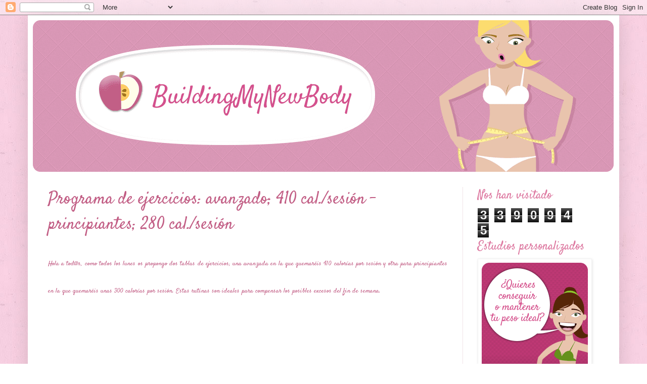

--- FILE ---
content_type: text/html; charset=UTF-8
request_url: https://buildingmynewbody.blogspot.com/2013/11/programa-de-ejercicios-avanzado-410_18.html?showComment=1384776073077
body_size: 21888
content:
<!DOCTYPE html>
<html class='v2' dir='ltr' xmlns='http://www.w3.org/1999/xhtml' xmlns:b='http://www.google.com/2005/gml/b' xmlns:data='http://www.google.com/2005/gml/data' xmlns:expr='http://www.google.com/2005/gml/expr'>
<head>
<link href='https://www.blogger.com/static/v1/widgets/335934321-css_bundle_v2.css' rel='stylesheet' type='text/css'/>
<!-- Google tag (gtag.js) -->
<script async='async' src='https://www.googletagmanager.com/gtag/js?id=GA_TRACKING_ID'></script>
<script>
  window.dataLayer = window.dataLayer || [];
  function gtag(){window.dataLayer.push(arguments);}
  gtag('js', new Date());

  gtag('config', 'GA_TRACKING_ID');
</script>
<title>Buildingmynewbody- blog de nutrición- alimentación- dietética- ejercicios- Solicita tu dieta personalizada</title>
<meta content='Dietas on line, blog donde encontrarás recetas saludables para adelgazar, dieta, perder peso, ejercicios' name='description'/>
<meta content='dieta, ejercicio,perder peso,recetas, light,nutrición, alimentación, dietética. adelgazar' name='keywords'/>
<meta content='all' name='robots'/>
<meta content='text/html; charset=iso-8859-1' http-equiv='Content-Type'/>
<meta content='es' http-equiv='Content-Language'/>
<meta content='width=1100' name='viewport'/>
<meta content='text/html; charset=UTF-8' http-equiv='Content-Type'/>
<meta content='blogger' name='generator'/>
<link href='https://buildingmynewbody.blogspot.com/favicon.ico' rel='icon' type='image/x-icon'/>
<link href='http://buildingmynewbody.blogspot.com/2013/11/programa-de-ejercicios-avanzado-410_18.html' rel='canonical'/>
<link rel="alternate" type="application/atom+xml" title="building my new body - Atom" href="https://buildingmynewbody.blogspot.com/feeds/posts/default" />
<link rel="alternate" type="application/rss+xml" title="building my new body - RSS" href="https://buildingmynewbody.blogspot.com/feeds/posts/default?alt=rss" />
<link rel="service.post" type="application/atom+xml" title="building my new body - Atom" href="https://www.blogger.com/feeds/5581898445905238988/posts/default" />

<link rel="alternate" type="application/atom+xml" title="building my new body - Atom" href="https://buildingmynewbody.blogspot.com/feeds/2364615807542271443/comments/default" />
<!--Can't find substitution for tag [blog.ieCssRetrofitLinks]-->
<link href='http://img.youtube.com/vi/fcN37TxBE_s/0.jpg' rel='image_src'/>
<meta content='http://buildingmynewbody.blogspot.com/2013/11/programa-de-ejercicios-avanzado-410_18.html' property='og:url'/>
<meta content='Programa de ejercicios: avanzado; 410 cal./sesión - principiantes; 280 cal./sesión' property='og:title'/>
<meta content='dieta perder peso, perder peso, adelgazar,' property='og:description'/>
<meta content='https://lh3.googleusercontent.com/blogger_img_proxy/AEn0k_ve3s88mfj3QljVUHY0IfiUG4ZgTLIRILuqSizkJwi_5T-FDVVjziJHmuMNA5-YqzRbtWnOBTV7-XFi-qH7XJLM71ZJCwFfWhinpTMWvv4=w1200-h630-n-k-no-nu' property='og:image'/>
<link href="//fonts.googleapis.com/css?family=Satisfy" rel="stylesheet" type="text/css">
<style type='text/css'>@font-face{font-family:'Oswald';font-style:normal;font-weight:700;font-display:swap;src:url(//fonts.gstatic.com/s/oswald/v57/TK3_WkUHHAIjg75cFRf3bXL8LICs1xZosUtiZSSUhiCXABTV.woff2)format('woff2');unicode-range:U+0460-052F,U+1C80-1C8A,U+20B4,U+2DE0-2DFF,U+A640-A69F,U+FE2E-FE2F;}@font-face{font-family:'Oswald';font-style:normal;font-weight:700;font-display:swap;src:url(//fonts.gstatic.com/s/oswald/v57/TK3_WkUHHAIjg75cFRf3bXL8LICs1xZosUJiZSSUhiCXABTV.woff2)format('woff2');unicode-range:U+0301,U+0400-045F,U+0490-0491,U+04B0-04B1,U+2116;}@font-face{font-family:'Oswald';font-style:normal;font-weight:700;font-display:swap;src:url(//fonts.gstatic.com/s/oswald/v57/TK3_WkUHHAIjg75cFRf3bXL8LICs1xZosUliZSSUhiCXABTV.woff2)format('woff2');unicode-range:U+0102-0103,U+0110-0111,U+0128-0129,U+0168-0169,U+01A0-01A1,U+01AF-01B0,U+0300-0301,U+0303-0304,U+0308-0309,U+0323,U+0329,U+1EA0-1EF9,U+20AB;}@font-face{font-family:'Oswald';font-style:normal;font-weight:700;font-display:swap;src:url(//fonts.gstatic.com/s/oswald/v57/TK3_WkUHHAIjg75cFRf3bXL8LICs1xZosUhiZSSUhiCXABTV.woff2)format('woff2');unicode-range:U+0100-02BA,U+02BD-02C5,U+02C7-02CC,U+02CE-02D7,U+02DD-02FF,U+0304,U+0308,U+0329,U+1D00-1DBF,U+1E00-1E9F,U+1EF2-1EFF,U+2020,U+20A0-20AB,U+20AD-20C0,U+2113,U+2C60-2C7F,U+A720-A7FF;}@font-face{font-family:'Oswald';font-style:normal;font-weight:700;font-display:swap;src:url(//fonts.gstatic.com/s/oswald/v57/TK3_WkUHHAIjg75cFRf3bXL8LICs1xZosUZiZSSUhiCXAA.woff2)format('woff2');unicode-range:U+0000-00FF,U+0131,U+0152-0153,U+02BB-02BC,U+02C6,U+02DA,U+02DC,U+0304,U+0308,U+0329,U+2000-206F,U+20AC,U+2122,U+2191,U+2193,U+2212,U+2215,U+FEFF,U+FFFD;}</style>
<style id='page-skin-1' type='text/css'><!--
/*
-----------------------------------------------
Blogger Template Style
Name:     Simple
Designer: Blogger
URL:      www.blogger.com
----------------------------------------------- */
/* Variable definitions
====================
<Variable name="keycolor" description="Main Color" type="color" default="#66bbdd"/>
<Group description="Page Text" selector="body">
<Variable name="body.font" description="Font" type="font"
default="normal normal 12px Arial, Tahoma, Helvetica, FreeSans, sans-serif"/>
<Variable name="body.text.color" description="Text Color" type="color" default="#222222"/>
</Group>
<Group description="Backgrounds" selector=".body-fauxcolumns-outer">
<Variable name="body.background.color" description="Outer Background" type="color" default="#66bbdd"/>
<Variable name="content.background.color" description="Main Background" type="color" default="#ffffff"/>
<Variable name="header.background.color" description="Header Background" type="color" default="transparent"/>
</Group>
<Group description="Links" selector=".main-outer">
<Variable name="link.color" description="Link Color" type="color" default="#2288bb"/>
<Variable name="link.visited.color" description="Visited Color" type="color" default="#888888"/>
<Variable name="link.hover.color" description="Hover Color" type="color" default="#33aaff"/>
</Group>
<Group description="Blog Title" selector=".header h1">
<Variable name="header.font" description="Font" type="font"
default="normal normal 60px Arial, Tahoma, Helvetica, FreeSans, sans-serif"/>
<Variable name="header.text.color" description="Title Color" type="color" default="#3399bb" />
</Group>
<Group description="Blog Description" selector=".header .description">
<Variable name="description.text.color" description="Description Color" type="color"
default="#777777" />
</Group>
<Group description="Tabs Text" selector=".tabs-inner .widget li a">
<Variable name="tabs.font" description="Font" type="font"
default="normal normal 14px Arial, Tahoma, Helvetica, FreeSans, sans-serif"/>
<Variable name="tabs.text.color" description="Text Color" type="color" default="#999999"/>
<Variable name="tabs.selected.text.color" description="Selected Color" type="color" default="#000000"/>
</Group>
<Group description="Tabs Background" selector=".tabs-outer .PageList">
<Variable name="tabs.background.color" description="Background Color" type="color" default="#f5f5f5"/>
<Variable name="tabs.selected.background.color" description="Selected Color" type="color" default="#eeeeee"/>
</Group>
<Group description="Post Title" selector="h3.post-title, .comments h4">
<Variable name="post.title.font" description="Font" type="font"
default="normal normal 22px Arial, Tahoma, Helvetica, FreeSans, sans-serif"/>
</Group>
<Group description="Date Header" selector=".date-header">
<Variable name="date.header.color" description="Text Color" type="color"
default="#a4a4a4"/>
<Variable name="date.header.background.color" description="Background Color" type="color"
default="transparent"/>
<Variable name="date.header.font" description="Text Font" type="font"
default="normal bold 11px Arial, Tahoma, Helvetica, FreeSans, sans-serif"/>
<Variable name="date.header.padding" description="Date Header Padding" type="string" default="inherit"/>
<Variable name="date.header.letterspacing" description="Date Header Letter Spacing" type="string" default="inherit"/>
<Variable name="date.header.margin" description="Date Header Margin" type="string" default="inherit"/>
</Group>
<Group description="Post Footer" selector=".post-footer">
<Variable name="post.footer.text.color" description="Text Color" type="color" default="#666666"/>
<Variable name="post.footer.background.color" description="Background Color" type="color"
default="#f9f9f9"/>
<Variable name="post.footer.border.color" description="Shadow Color" type="color" default="#eeeeee"/>
</Group>
<Group description="Gadgets" selector="h2">
<Variable name="widget.title.font" description="Title Font" type="font"
default="normal bold 11px Arial, Tahoma, Helvetica, FreeSans, sans-serif"/>
<Variable name="widget.title.text.color" description="Title Color" type="color" default="#000000"/>
<Variable name="widget.alternate.text.color" description="Alternate Color" type="color" default="#999999"/>
</Group>
<Group description="Images" selector=".main-inner">
<Variable name="image.background.color" description="Background Color" type="color" default="#ffffff"/>
<Variable name="image.border.color" description="Border Color" type="color" default="#eeeeee"/>
<Variable name="image.text.color" description="Caption Text Color" type="color" default="#a4a4a4"/>
</Group>
<Group description="Accents" selector=".content-inner">
<Variable name="body.rule.color" description="Separator Line Color" type="color" default="#eeeeee"/>
<Variable name="tabs.border.color" description="Tabs Border Color" type="color" default="#f1e3e8"/>
</Group>
<Variable name="body.background" description="Body Background" type="background"
color="#f6c9d6" default="$(color) none repeat scroll top left"/>
<Variable name="body.background.override" description="Body Background Override" type="string" default=""/>
<Variable name="body.background.gradient.cap" description="Body Gradient Cap" type="url"
default="url(https://resources.blogblog.com/blogblog/data/1kt/simple/gradients_light.png)"/>
<Variable name="body.background.gradient.tile" description="Body Gradient Tile" type="url"
default="url(https://resources.blogblog.com/blogblog/data/1kt/simple/body_gradient_tile_light.png)"/>
<Variable name="content.background.color.selector" description="Content Background Color Selector" type="string" default=".content-inner"/>
<Variable name="content.padding" description="Content Padding" type="length" default="10px" min="0" max="100px"/>
<Variable name="content.padding.horizontal" description="Content Horizontal Padding" type="length" default="10px" min="0" max="100px"/>
<Variable name="content.shadow.spread" description="Content Shadow Spread" type="length" default="40px" min="0" max="100px"/>
<Variable name="content.shadow.spread.webkit" description="Content Shadow Spread (WebKit)" type="length" default="5px" min="0" max="100px"/>
<Variable name="content.shadow.spread.ie" description="Content Shadow Spread (IE)" type="length" default="10px" min="0" max="100px"/>
<Variable name="main.border.width" description="Main Border Width" type="length" default="0" min="0" max="10px"/>
<Variable name="header.background.gradient" description="Header Gradient" type="url" default="none"/>
<Variable name="header.shadow.offset.left" description="Header Shadow Offset Left" type="length" default="-1px" min="-50px" max="50px"/>
<Variable name="header.shadow.offset.top" description="Header Shadow Offset Top" type="length" default="-1px" min="-50px" max="50px"/>
<Variable name="header.shadow.spread" description="Header Shadow Spread" type="length" default="1px" min="0" max="100px"/>
<Variable name="header.padding" description="Header Padding" type="length" default="30px" min="0" max="100px"/>
<Variable name="header.border.size" description="Header Border Size" type="length" default="1px" min="0" max="10px"/>
<Variable name="header.bottom.border.size" description="Header Bottom Border Size" type="length" default="0" min="0" max="10px"/>
<Variable name="header.border.horizontalsize" description="Header Horizontal Border Size" type="length" default="0" min="0" max="10px"/>
<Variable name="description.text.size" description="Description Text Size" type="string" default="140%"/>
<Variable name="tabs.margin.top" description="Tabs Margin Top" type="length" default="0" min="0" max="100px"/>
<Variable name="tabs.margin.side" description="Tabs Side Margin" type="length" default="30px" min="0" max="100px"/>
<Variable name="tabs.background.gradient" description="Tabs Background Gradient" type="url"
default="url(https://resources.blogblog.com/blogblog/data/1kt/simple/gradients_light.png)"/>
<Variable name="tabs.border.width" description="Tabs Border Width" type="length" default="1px" min="0" max="10px"/>
<Variable name="tabs.bevel.border.width" description="Tabs Bevel Border Width" type="length" default="1px" min="0" max="10px"/>
<Variable name="post.margin.bottom" description="Post Bottom Margin" type="length" default="25px" min="0" max="100px"/>
<Variable name="image.border.small.size" description="Image Border Small Size" type="length" default="2px" min="0" max="10px"/>
<Variable name="image.border.large.size" description="Image Border Large Size" type="length" default="5px" min="0" max="10px"/>
<Variable name="page.width.selector" description="Page Width Selector" type="string" default=".region-inner"/>
<Variable name="page.width" description="Page Width" type="string" default="auto"/>
<Variable name="main.section.margin" description="Main Section Margin" type="length" default="15px" min="0" max="100px"/>
<Variable name="main.padding" description="Main Padding" type="length" default="15px" min="0" max="100px"/>
<Variable name="main.padding.top" description="Main Padding Top" type="length" default="30px" min="0" max="100px"/>
<Variable name="main.padding.bottom" description="Main Padding Bottom" type="length" default="30px" min="0" max="100px"/>
<Variable name="paging.background"
color="#ffffff"
description="Background of blog paging area" type="background"
default="transparent none no-repeat scroll top center"/>
<Variable name="footer.bevel" description="Bevel border length of footer" type="length" default="0" min="0" max="10px"/>
<Variable name="mobile.background.overlay" description="Mobile Background Overlay" type="string"
default="transparent none repeat scroll top left"/>
<Variable name="mobile.background.size" description="Mobile Background Size" type="string" default="auto"/>
<Variable name="mobile.button.color" description="Mobile Button Color" type="color" default="#ffffff" />
<Variable name="startSide" description="Side where text starts in blog language" type="automatic" default="left"/>
<Variable name="endSide" description="Side where text ends in blog language" type="automatic" default="right"/>
*/
/* Content
----------------------------------------------- */
body {
font: normal normal 14px Georgia, Utopia, 'Palatino Linotype', Palatino, serif;
color: #a4a4a4;
background: #f6c9d6 none no-repeat scroll center center;
padding: 0 40px 40px 40px;
}
html body .region-inner {
min-width: 0;
max-width: 100%;
width: auto;
}
h2 {
font-size: 22px;
}
a:link {
text-decoration:none;
color: #a4a4a4;
}
a:visited {
text-decoration:none;
color: #444444;
}
a:hover {
text-decoration:underline;
color: #000000;
}
.body-fauxcolumn-outer .fauxcolumn-inner {
background: transparent none repeat scroll top left;
_background-image: none;
}
.body-fauxcolumn-outer .cap-top {
position: absolute;
z-index: 1;
height: 400px;
width: 100%;
}
.body-fauxcolumn-outer .cap-top .cap-left {
width: 100%;
background: transparent none repeat-x scroll top left;
_background-image: none;
}
.content-outer {
-moz-box-shadow: 0 0 40px rgba(0, 0, 0, .15);
-webkit-box-shadow: 0 0 5px rgba(0, 0, 0, .15);
-goog-ms-box-shadow: 0 0 10px #333333;
box-shadow: 0 0 40px rgba(0, 0, 0, .15);
margin-bottom: 1px;
}
.content-inner {
padding: 10px 10px;
}
.content-inner {
background-color: #ffffff;
}
/* Header
----------------------------------------------- */
.header-outer {
background: #ffffff url(//www.blogblog.com/1kt/simple/gradients_light.png) repeat-x scroll 0 -400px;
_background-image: none;
}
.Header h1 {
font: normal normal 48px Georgia, Utopia, 'Palatino Linotype', Palatino, serif;
color: #ffffff;
text-shadow: 1px 2px 3px rgba(0, 0, 0, .2);
}
.Header h1 a {
color: #ffffff;
}
.Header .description {
font-size: 140%;
color: #ffffff;
}
.header-inner .Header .titlewrapper {
padding: 22px 30px;
}
.header-inner .Header .descriptionwrapper {
padding: 0 30px;
}
/* Tabs
----------------------------------------------- */
.tabs-inner .section:first-child {
border-top: 0 solid #eedfdd;
}
.tabs-inner .section:first-child ul {
margin-top: -0;
border-top: 0 solid #eedfdd;
border-left: 0 solid #eedfdd;
border-right: 0 solid #eedfdd;
}
.tabs-inner .widget ul {
background: #f6c9d6 none repeat-x scroll 0 -800px;
_background-image: none;
border-bottom: 1px solid #eedfdd;
margin-top: 0;
margin-left: -30px;
margin-right: -30px;
}
.tabs-inner .widget li a {
display: inline-block;
padding: .6em 1em;
font: normal normal 16px Georgia, Utopia, 'Palatino Linotype', Palatino, serif;
color: #f6c9d6;
border-left: 1px solid #ffffff;
border-right: 1px solid #eedfdd;
}
.tabs-inner .widget li:first-child a {
border-left: none;
}
.tabs-inner .widget li.selected a, .tabs-inner .widget li a:hover {
color: #000000;
background-color: #fff7f8;
text-decoration: none;
}
/* Columns
----------------------------------------------- */
.main-outer {
border-top: 0 solid #f1e3e8;
}
.fauxcolumn-left-outer .fauxcolumn-inner {
border-right: 1px solid #f1e3e8;
}
.fauxcolumn-right-outer .fauxcolumn-inner {
border-left: 1px solid #f1e3e8;
}
/* Headings
----------------------------------------------- */
div.widget > h2,
div.widget h2.title {
margin: 0 0 1em 0;
font: normal bold 16px Oswald;
color: #f6c9d6;
}
/* Widgets
----------------------------------------------- */
.widget .zippy {
color: #a4a4a4;
text-shadow: 2px 2px 1px rgba(0, 0, 0, .1);
}
.widget .popular-posts ul {
list-style: none;
}
/* Posts
----------------------------------------------- */
h2.date-header {
font: normal bold 11px Arial, Tahoma, Helvetica, FreeSans, sans-serif;
}
.date-header span {
background-color: transparent;
color: #a49599;
padding: inherit;
letter-spacing: inherit;
margin: inherit;
}
.main-inner {
padding-top: 30px;
padding-bottom: 30px;
}
.main-inner .column-center-inner {
padding: 0 15px;
}
.main-inner .column-center-inner .section {
margin: 0 15px;
}
.post {
margin: 0 0 25px 0;
}
h3.post-title, .comments h4 {
font: normal normal 24px Georgia, Utopia, 'Palatino Linotype', Palatino, serif;
margin: .75em 0 0;
}
.post-body {
font-size: 110%;
line-height: 1.4;
position: relative;
}
.post-body img, .post-body .tr-caption-container, .Profile img, .Image img,
.BlogList .item-thumbnail img {
padding: 2px;
background: #ffffff;
border: 1px solid #f2f2f2;
-moz-box-shadow: 1px 1px 5px rgba(0, 0, 0, .1);
-webkit-box-shadow: 1px 1px 5px rgba(0, 0, 0, .1);
box-shadow: 1px 1px 5px rgba(0, 0, 0, .1);
}
.post-body img, .post-body .tr-caption-container {
padding: 5px;
}
.post-body .tr-caption-container {
color: #343434;
}
.post-body .tr-caption-container img {
padding: 0;
background: transparent;
border: none;
-moz-box-shadow: 0 0 0 rgba(0, 0, 0, .1);
-webkit-box-shadow: 0 0 0 rgba(0, 0, 0, .1);
box-shadow: 0 0 0 rgba(0, 0, 0, .1);
}
.post-header {
margin: 0 0 1.5em;
line-height: 1.6;
font-size: 90%;
}
.post-footer {
margin: 20px -2px 0;
padding: 5px 10px;
color: #a4868f;
background-color: #ffffff;
border-bottom: 1px solid #f2f2f2;
line-height: 1.6;
font-size: 90%;
}
#comments .comment-author {
padding-top: 1.5em;
border-top: 1px solid #f1e3e8;
background-position: 0 1.5em;
}
#comments .comment-author:first-child {
padding-top: 0;
border-top: none;
}
.avatar-image-container {
margin: .2em 0 0;
}
#comments .avatar-image-container img {
border: 1px solid #f2f2f2;
}
/* Comments
----------------------------------------------- */
.comments .comments-content .icon.blog-author {
background-repeat: no-repeat;
background-image: url([data-uri]);
}
.comments .comments-content .loadmore a {
border-top: 1px solid #a4a4a4;
border-bottom: 1px solid #a4a4a4;
}
.comments .comment-thread.inline-thread {
background-color: #ffffff;
}
.comments .continue {
border-top: 2px solid #a4a4a4;
}
/* Accents
---------------------------------------------- */
.section-columns td.columns-cell {
border-left: 1px solid #f1e3e8;
}
.blog-pager {
background: transparent none no-repeat scroll top center;
}
.blog-pager-older-link, .home-link,
.blog-pager-newer-link {
background-color: #ffffff;
padding: 5px;
}
.footer-outer {
border-top: 0 dashed #bbbbbb;
}
/* Mobile
----------------------------------------------- */
body.mobile  {
background-size: auto;
}
.mobile .body-fauxcolumn-outer {
background: transparent none repeat scroll top left;
}
.mobile .body-fauxcolumn-outer .cap-top {
background-size: 100% auto;
}
.mobile .content-outer {
-webkit-box-shadow: 0 0 3px rgba(0, 0, 0, .15);
box-shadow: 0 0 3px rgba(0, 0, 0, .15);
}
.mobile .tabs-inner .widget ul {
margin-left: 0;
margin-right: 0;
}
.mobile .post {
margin: 0;
}
.mobile .main-inner .column-center-inner .section {
margin: 0;
}
.mobile .date-header span {
padding: 0.1em 10px;
margin: 0 -10px;
}
.mobile h3.post-title {
margin: 0;
}
.mobile .blog-pager {
background: transparent none no-repeat scroll top center;
}
.mobile .footer-outer {
border-top: none;
}
.mobile .main-inner, .mobile .footer-inner {
background-color: #ffffff;
}
.mobile-index-contents {
color: #a4a4a4;
}
.mobile-link-button {
background-color: #a4a4a4;
}
.mobile-link-button a:link, .mobile-link-button a:visited {
color: #f6c9d6;
}
.mobile .tabs-inner .section:first-child {
border-top: none;
}
.mobile .tabs-inner .PageList .widget-content {
background-color: #fff7f8;
color: #000000;
border-top: 1px solid #eedfdd;
border-bottom: 1px solid #eedfdd;
}
.mobile .tabs-inner .PageList .widget-content .pagelist-arrow {
border-left: 1px solid #eedfdd;
}
/* ESTILOS PERSONALIZADOS */
body {
background: url(https://lh3.googleusercontent.com/blogger_img_proxy/AEn0k_sKdeYByjA_i2azcpiD8Vhef9D3tnA5M9vT-4z1mr64xrbC57q5JrnE218FUS9e7DuB5YHzC9BEnmF7Ps0IURGTcAEa-6o92oNA82fbQhqnKsz8qqZQBXEgEg=s0-d) repeat top left;
color:#777777;
font-size:.92em !important;
line-height:1.6em !important;
font-family: Calibri, Helvetica, Arial, sans-serif !important;
}
div.body-fauxcolumn-outer div.cap-top{
background: none !important;
}
h1, h2, h3, h4, h5, h6{
font-family: 'Satisfy', Calibri, Helvetica, Arial, sans-serif !important;
}
a:link, a:visited{
color:#c25e85 !important;
}
a:hover{
color:#b15f7f !important;
}
h3, h3.post-title {
color: #c25e85;
font-size: 2.3em;
font-weight: normal;
margin: 0 0 0 0;
}
h3 a, h3.post-title {
color: #c25e85 !important;
}
h3 a:hover {
color: #d7256b !important;
}
div.widget h2, h2.title {
color:#dd78a0;
font-size:1.6em;
font-weight: normal;
margin: 0 0 .3em 0;
}
h2.date-header span {
font-size:12px;
color:#999999;
font-family: Calibri, Helvetica, Arial, sans-serif;
font-weight: 400;
}

--></style>
<style id='template-skin-1' type='text/css'><!--
body {
min-width: 1170px;
}
.content-outer, .content-fauxcolumn-outer, .region-inner {
min-width: 1170px;
max-width: 1170px;
_width: 1170px;
}
.main-inner .columns {
padding-left: 0px;
padding-right: 300px;
}
.main-inner .fauxcolumn-center-outer {
left: 0px;
right: 300px;
/* IE6 does not respect left and right together */
_width: expression(this.parentNode.offsetWidth -
parseInt("0px") -
parseInt("300px") + 'px');
}
.main-inner .fauxcolumn-left-outer {
width: 0px;
}
.main-inner .fauxcolumn-right-outer {
width: 300px;
}
.main-inner .column-left-outer {
width: 0px;
right: 100%;
margin-left: -0px;
}
.main-inner .column-right-outer {
width: 300px;
margin-right: -300px;
}
#layout {
min-width: 0;
}
#layout .content-outer {
min-width: 0;
width: 800px;
}
#layout .region-inner {
min-width: 0;
width: auto;
}
--></style>
<!-- Google tag (gtag.js) -->
<script async='true' src='https://www.googletagmanager.com/gtag/js?id=G-DNPTDDP2JF'></script>
<script>
        window.dataLayer = window.dataLayer || [];
        function gtag(){dataLayer.push(arguments);}
        gtag('js', new Date());
        gtag('config', 'G-DNPTDDP2JF');
      </script>
<link href='https://www.blogger.com/dyn-css/authorization.css?targetBlogID=5581898445905238988&amp;zx=3f36ba57-9f61-468a-927d-875a74d7568a' media='none' onload='if(media!=&#39;all&#39;)media=&#39;all&#39;' rel='stylesheet'/><noscript><link href='https://www.blogger.com/dyn-css/authorization.css?targetBlogID=5581898445905238988&amp;zx=3f36ba57-9f61-468a-927d-875a74d7568a' rel='stylesheet'/></noscript>
<meta name='google-adsense-platform-account' content='ca-host-pub-1556223355139109'/>
<meta name='google-adsense-platform-domain' content='blogspot.com'/>

</head>
<body class='loading'>
<div class='navbar section' id='navbar'><div class='widget Navbar' data-version='1' id='Navbar1'><script type="text/javascript">
    function setAttributeOnload(object, attribute, val) {
      if(window.addEventListener) {
        window.addEventListener('load',
          function(){ object[attribute] = val; }, false);
      } else {
        window.attachEvent('onload', function(){ object[attribute] = val; });
      }
    }
  </script>
<div id="navbar-iframe-container"></div>
<script type="text/javascript" src="https://apis.google.com/js/platform.js"></script>
<script type="text/javascript">
      gapi.load("gapi.iframes:gapi.iframes.style.bubble", function() {
        if (gapi.iframes && gapi.iframes.getContext) {
          gapi.iframes.getContext().openChild({
              url: 'https://www.blogger.com/navbar/5581898445905238988?po\x3d2364615807542271443\x26origin\x3dhttps://buildingmynewbody.blogspot.com',
              where: document.getElementById("navbar-iframe-container"),
              id: "navbar-iframe"
          });
        }
      });
    </script><script type="text/javascript">
(function() {
var script = document.createElement('script');
script.type = 'text/javascript';
script.src = '//pagead2.googlesyndication.com/pagead/js/google_top_exp.js';
var head = document.getElementsByTagName('head')[0];
if (head) {
head.appendChild(script);
}})();
</script>
</div></div>
<div class='body-fauxcolumns'>
<div class='fauxcolumn-outer body-fauxcolumn-outer'>
<div class='cap-top'>
<div class='cap-left'></div>
<div class='cap-right'></div>
</div>
<div class='fauxborder-left'>
<div class='fauxborder-right'></div>
<div class='fauxcolumn-inner'>
</div>
</div>
<div class='cap-bottom'>
<div class='cap-left'></div>
<div class='cap-right'></div>
</div>
</div>
</div>
<div class='content'>
<div class='content-fauxcolumns'>
<div class='fauxcolumn-outer content-fauxcolumn-outer'>
<div class='cap-top'>
<div class='cap-left'></div>
<div class='cap-right'></div>
</div>
<div class='fauxborder-left'>
<div class='fauxborder-right'></div>
<div class='fauxcolumn-inner'>
</div>
</div>
<div class='cap-bottom'>
<div class='cap-left'></div>
<div class='cap-right'></div>
</div>
</div>
</div>
<div class='content-outer'>
<div class='content-cap-top cap-top'>
<div class='cap-left'></div>
<div class='cap-right'></div>
</div>
<div class='fauxborder-left content-fauxborder-left'>
<div class='fauxborder-right content-fauxborder-right'></div>
<div class='content-inner'>
<header>
<div class='header-outer'>
<div class='header-cap-top cap-top'>
<div class='cap-left'></div>
<div class='cap-right'></div>
</div>
<div class='fauxborder-left header-fauxborder-left'>
<div class='fauxborder-right header-fauxborder-right'></div>
<div class='region-inner header-inner'>
<div class='header section' id='header'><div class='widget Header' data-version='1' id='Header1'>
<div id='header-inner'>
<a href='https://buildingmynewbody.blogspot.com/' style='display: block'>
<img alt='building my new body' height='300px; ' id='Header1_headerimg' src='https://blogger.googleusercontent.com/img/b/R29vZ2xl/AVvXsEjaI5nxNjGOOMzppScuinYaXrSiCBh9d_AZLFdrhzcFK4iY5Cp6y4L6Mh6u2fzHf-JSYaTPTAKesbtLXhiQ6CxZ6nRdl6iWqTizRD1QycZJTntlHjlXvAkzS0Xn_S9oVlybHX0TWHwpTfc/s1150/head_bmnb_1150px.png' style='display: block' width='1150px; '/>
</a>
</div>
</div></div>
</div>
</div>
<div class='header-cap-bottom cap-bottom'>
<div class='cap-left'></div>
<div class='cap-right'></div>
</div>
</div>
</header>
<div class='tabs-outer'>
<div class='tabs-cap-top cap-top'>
<div class='cap-left'></div>
<div class='cap-right'></div>
</div>
<div class='fauxborder-left tabs-fauxborder-left'>
<div class='fauxborder-right tabs-fauxborder-right'></div>
<div class='region-inner tabs-inner'>
<div class='tabs no-items section' id='crosscol'></div>
<div class='tabs no-items section' id='crosscol-overflow'></div>
</div>
</div>
<div class='tabs-cap-bottom cap-bottom'>
<div class='cap-left'></div>
<div class='cap-right'></div>
</div>
</div>
<div class='main-outer'>
<div class='main-cap-top cap-top'>
<div class='cap-left'></div>
<div class='cap-right'></div>
</div>
<div class='fauxborder-left main-fauxborder-left'>
<div class='fauxborder-right main-fauxborder-right'></div>
<div class='region-inner main-inner'>
<div class='columns fauxcolumns'>
<div class='fauxcolumn-outer fauxcolumn-center-outer'>
<div class='cap-top'>
<div class='cap-left'></div>
<div class='cap-right'></div>
</div>
<div class='fauxborder-left'>
<div class='fauxborder-right'></div>
<div class='fauxcolumn-inner'>
</div>
</div>
<div class='cap-bottom'>
<div class='cap-left'></div>
<div class='cap-right'></div>
</div>
</div>
<div class='fauxcolumn-outer fauxcolumn-left-outer'>
<div class='cap-top'>
<div class='cap-left'></div>
<div class='cap-right'></div>
</div>
<div class='fauxborder-left'>
<div class='fauxborder-right'></div>
<div class='fauxcolumn-inner'>
</div>
</div>
<div class='cap-bottom'>
<div class='cap-left'></div>
<div class='cap-right'></div>
</div>
</div>
<div class='fauxcolumn-outer fauxcolumn-right-outer'>
<div class='cap-top'>
<div class='cap-left'></div>
<div class='cap-right'></div>
</div>
<div class='fauxborder-left'>
<div class='fauxborder-right'></div>
<div class='fauxcolumn-inner'>
</div>
</div>
<div class='cap-bottom'>
<div class='cap-left'></div>
<div class='cap-right'></div>
</div>
</div>
<!-- corrects IE6 width calculation -->
<div class='columns-inner'>
<div class='column-center-outer'>
<div class='column-center-inner'>
<div class='main section' id='main'><div class='widget Blog' data-version='1' id='Blog1'>
<div class='blog-posts hfeed'>

          <div class="date-outer">
        

          <div class="date-posts">
        
<div class='post-outer'>
<div class='post hentry' itemprop='blogPost' itemscope='itemscope' itemtype='http://schema.org/BlogPosting'>
<meta content='http://img.youtube.com/vi/fcN37TxBE_s/0.jpg' itemprop='image_url'/>
<meta content='5581898445905238988' itemprop='blogId'/>
<meta content='2364615807542271443' itemprop='postId'/>
<a name='2364615807542271443'></a>
<h3 class='post-title entry-title' itemprop='name'>
Programa de ejercicios: avanzado; 410 cal./sesión - principiantes; 280 cal./sesión
</h3>
<div class='post-header'>
<div class='post-header-line-1'></div>
</div>
<div class='post-body entry-content' id='post-body-2364615807542271443' itemprop='description articleBody'>
<h3 class="post-title entry-title" itemprop="name" style="text-align: justify;">
<span style="font-size: x-small;"><span style="font-weight: normal;"><span style="font-size: small;">Hola
 a tod@s, como todos los lunes os propongo dos tablas de ejercicios; una 
avanzada en la que quemaréis 410 calorías por sesión y otra para 
principiantes en la que quemaréis unas 300 calorías por sesión. Estas 
rutinas son ideales para compensar los posibles excesos del fin 
de semana.&nbsp;</span></span></span></h3>
<h3 class="post-title entry-title" itemprop="name" style="text-align: justify;">
<span style="font-size: x-small;"><span style="font-weight: normal;"><span style="font-size: small;">&nbsp;</span></span></span></h3>
<div class="separator" style="clear: both; text-align: center;">
<iframe allowfullscreen="allowfullscreen" frameborder="0" height="266" mozallowfullscreen="mozallowfullscreen" src="https://www.youtube.com/embed/fcN37TxBE_s?feature=player_embedded" webkitallowfullscreen="webkitallowfullscreen" width="320"></iframe></div>
<h3 class="post-title entry-title" itemprop="name" style="text-align: justify;">
<span style="font-size: x-small;"><span style="font-weight: normal;"><span style="font-size: medium;">&nbsp;</span></span></span></h3>
<h3 class="post-title entry-title" itemprop="name" style="text-align: justify;">
<span style="font-size: x-large;"><span style="font-weight: normal;">Programa de ejercicios avanzado </span></span></h3>
<h3 class="post-title entry-title" itemprop="name" style="text-align: justify;">
<span style="font-size: x-small;"><span style="font-weight: normal;"><span style="font-size: large;">Incluye:&nbsp;</span>

</span></span></h3>
<div style="text-align: justify;">
<u>Calentamiento para evitar lesiones</u></div>
<div style="text-align: justify;">
<u>Rutina cardio de alta intensidad</u>, ideal para quemar
 grasa. Incluye ejercicios específicos para brazos, abdomen, trasero...<br />
<u>Vuelta a la calma y estiramientos</u></div>
<div style="text-align: justify;">
<br />
Enlace para ver el vídeo a través de dispositivos móviles <a href="https://www.youtube.com/watch?v=fd22xZYZfoE" target="_blank">AQUÍ&nbsp;</a></div>
<div style="text-align: justify;">
</div>
<div style="text-align: justify;">
<span style="font-size: large;"><span style="font-weight: normal;">Planning semanal :</span></span>
<br />
<div style="text-align: justify;">
</div>
<div style="text-align: justify;">
<span style="font-size: small;">Al menos 3 veces por semana, preferiblemente en días alternos para favorecer la recuperación.</span></div>
<span style="font-size: small;">


</span><span style="font-size: small;">Ejemplo: Lunes-Miércoles-Viernes</span></div>
<div style="text-align: justify;">
</div>
<div style="text-align: justify;">
<div style="text-align: justify;">
<span style="font-size: x-large;">Programa de ejercicios para principiantes

&nbsp;</span><br />
</div>
<div style="text-align: justify;">
<span style="font-size: small;">Incluye una rutina cardio de alta intensidad de 
sólo 6 minutos de duración pero muy efectiva para quemar grasa.&nbsp; &nbsp;</span><br />
<br />
<span style="font-size: large;">Calentamiento: 5 minutos &nbsp;</span></div>
</div>
<div style="text-align: justify;">
<span style="font-size: small;">Enlace para ver a través de dispositivos móviles <a href="https://www.youtube.com/watch?v=R0mMyV5OtcM" target="_blank">AQUÍ</a> </span></div>
<div style="text-align: justify;">
<br /></div>
<div class="separator" style="clear: both; text-align: center;">
<iframe allowfullscreen="allowfullscreen" frameborder="0" height="266" mozallowfullscreen="mozallowfullscreen" src="https://www.youtube.com/embed/R0mMyV5OtcM?feature=player_embedded" webkitallowfullscreen="webkitallowfullscreen" width="320"></iframe></div>
<div style="text-align: justify;">
<br /></div>
<div style="text-align: justify;">
<div class="separator" style="clear: both; text-align: left;">
<span style="font-size: large;">Rutina cardio: 6 minutos</span></div>
<div class="separator" style="clear: both; text-align: left;">
<span style="font-size: small;">Enlace para ver a través de dispositivos móviles <a href="https://www.youtube.com/watch?v=fd22xZYZfoE" target="_blank">AQUÍ</a></span></div>
<div class="separator" style="clear: both; text-align: left;">
<br /></div>
<div class="separator" style="clear: both; text-align: left;">
<br /></div>
<div class="separator" style="clear: both; text-align: center;">
<iframe allowfullscreen="allowfullscreen" frameborder="0" height="266" mozallowfullscreen="mozallowfullscreen" src="https://www.youtube.com/embed/fd22xZYZfoE?feature=player_embedded" webkitallowfullscreen="webkitallowfullscreen" width="320"></iframe></div>
<div class="separator" style="clear: both; text-align: left;">
<br /></div>
<div class="separator" style="clear: both; text-align: left;">
<br /></div>
<div style="text-align: justify;">
<span style="font-size: large;">Abdominales</span></div>
<div style="text-align: justify;">
<span style="font-size: small;">Enlace para ver a través de dispositivos móviles <a href="//www.youtube.com/watch?v=mCJVDDgmIvY" target="_blank">AQUÍ</a></span></div>
<div class="separator" style="clear: both; text-align: left;">
<span style="font-size: small;"><br /></span></div>
<div class="separator" style="clear: both; text-align: left;">
<span style="font-size: small;"><br /></span></div>
<div class="separator" style="clear: both; text-align: center;">
<iframe allowfullscreen="allowfullscreen" frameborder="0" height="266" mozallowfullscreen="mozallowfullscreen" src="https://www.youtube.com/embed/mCJVDDgmIvY?feature=player_embedded" webkitallowfullscreen="webkitallowfullscreen" width="320"></iframe></div>
<div class="separator" style="clear: both; text-align: left;">
<span style="font-size: small;"><br /></span></div>
<div class="separator" style="clear: both; text-align: left;">
<br /></div>
<div style="text-align: justify;">
<span style="font-size: large;"><br /></span></div>
<span style="font-size: large;">
</span>
<div style="text-align: justify;">
<span style="font-size: large;">Cardio suave y estiramientos: 5 minutos&nbsp;&nbsp;</span></div>
<span style="font-size: small;">

Enlace para ver a través de dispositivos móviles <a href="https://www.youtube.com/watch?v=ar3BGF8do7I" target="_blank">AQUÍ</a></span><br />
<div class="separator" style="clear: both; text-align: left;">
<br /></div>
<div class="separator" style="clear: both; text-align: left;">
<br /></div>
<div class="separator" style="clear: both; text-align: center;">
<iframe allowfullscreen="allowfullscreen" frameborder="0" height="266" mozallowfullscreen="mozallowfullscreen" src="https://www.youtube.com/embed/ar3BGF8do7I?feature=player_embedded" webkitallowfullscreen="webkitallowfullscreen" width="320"></iframe></div>
<div class="separator" style="clear: both; text-align: left;">
<br /></div>
<div class="separator" style="clear: both; text-align: left;">
<br /></div>
<div class="separator" style="clear: both; text-align: left;">
<span style="font-size: small;"><span style="font-size: large;">Planning semanal principantes:</span></span><br />
</div>
<ul>
<li><span style="font-size: small;">Lunes (24 minutos): Calentamiento + Rutina cardio + Abdominales + Estiramientos</span></li>
<li><span style="font-size: small;">Martes (24 minutos): Calentamiento + Rutina cardio + Abdominales + Estiramientos</span></li>
<li><span style="font-size: small;">Miércoles (24 minutos): Calentamiento + Rutina cardio + Abdominales + Estiramientos</span></li>
<li><span style="font-size: small;"> Jueves (24 minutos): Calentamiento + Rutina cardio + Abdominales + Estiramientos </span></li>
<li><span style="font-size: small;">Viernes (24 minutos): Calentamiento + Rutina cardio + Abdominales + Estiramientos</span></li>
<li><span style="font-size: small;">Sábado: Recuperación </span></li>
<li><span style="font-size: small;">Domingo: Si salís a pasear o hacer alguna actividad deportiva al aire libre sería
 suficiente</span></li>
</ul>
<span style="font-size: xx-small;">

</span><span style="font-size: xx-small;">&nbsp;</span>
<span style="font-size: xx-small;">
</span>
<br />
<div style="text-align: justify;">
<span style="font-size: small;">P.D.Si tenéis algún tipo de 
dolencia, problemas de espalda, o algún otro problema físico, antes de 
realizar cualquier tipo de 
ejercicio, <u>consultad previamente a vuestro médico de referencia</u>.






</span></div>
<span style="font-size: small;">



<br />
Recordad que, para obtener los mejores resultados, es indispensable 
seguir unas pautas de alimentación saludables. En la sección "Pautas de 
alimentación" del menú categorías situado en la parte derecha del blog, 
tenéis disponibles las pautas de alimentación a seguir para las 5 
comidas del día</span><br />
<div class="separator" style="clear: both; text-align: left;">
<br /></div>
<div style="text-align: justify;">
<span style="font-size: large;">&#191;Qué os parece las rutinas de ejercicios? Gracias por vuestros comentarios&nbsp; </span><span style="font-size: small;"><span style="font-size: large;"><br /></span></span></div>
</div>
<div style='clear: both;'></div>
</div>
<div class='post-footer'>
<div class='post-footer-line post-footer-line-1'><span class='post-author vcard'>
Posted by
<span class='fn' itemprop='author' itemscope='itemscope' itemtype='http://schema.org/Person'>
<meta content='https://www.blogger.com/profile/13919349366576547645' itemprop='url'/>
<a class='g-profile' href='https://www.blogger.com/profile/13919349366576547645' rel='author' title='author profile'>
<span itemprop='name'>BuildingMyNewBody</span>
</a>
</span>
</span>
<span class='post-timestamp'>
at
<meta content='http://buildingmynewbody.blogspot.com/2013/11/programa-de-ejercicios-avanzado-410_18.html' itemprop='url'/>
<a class='timestamp-link' href='https://buildingmynewbody.blogspot.com/2013/11/programa-de-ejercicios-avanzado-410_18.html' rel='bookmark' title='permanent link'><abbr class='published' itemprop='datePublished' title='2013-11-18T09:00:00+01:00'>9:00</abbr></a>
</span>
<span class='post-comment-link'>
</span>
<span class='post-icons'>
</span>
<div class='post-share-buttons goog-inline-block'>
<a class='goog-inline-block share-button sb-email' href='https://www.blogger.com/share-post.g?blogID=5581898445905238988&postID=2364615807542271443&target=email' target='_blank' title='Enviar por correo electrónico'><span class='share-button-link-text'>Enviar por correo electrónico</span></a><a class='goog-inline-block share-button sb-blog' href='https://www.blogger.com/share-post.g?blogID=5581898445905238988&postID=2364615807542271443&target=blog' onclick='window.open(this.href, "_blank", "height=270,width=475"); return false;' target='_blank' title='Escribe un blog'><span class='share-button-link-text'>Escribe un blog</span></a><a class='goog-inline-block share-button sb-twitter' href='https://www.blogger.com/share-post.g?blogID=5581898445905238988&postID=2364615807542271443&target=twitter' target='_blank' title='Compartir en X'><span class='share-button-link-text'>Compartir en X</span></a><a class='goog-inline-block share-button sb-facebook' href='https://www.blogger.com/share-post.g?blogID=5581898445905238988&postID=2364615807542271443&target=facebook' onclick='window.open(this.href, "_blank", "height=430,width=640"); return false;' target='_blank' title='Compartir con Facebook'><span class='share-button-link-text'>Compartir con Facebook</span></a><a class='goog-inline-block share-button sb-pinterest' href='https://www.blogger.com/share-post.g?blogID=5581898445905238988&postID=2364615807542271443&target=pinterest' target='_blank' title='Compartir en Pinterest'><span class='share-button-link-text'>Compartir en Pinterest</span></a>
</div>
</div>
<div class='post-footer-line post-footer-line-2'><span class='post-labels'>
Labels:
<a href='https://buildingmynewbody.blogspot.com/search/label/ejercicios' rel='tag'>ejercicios</a>
</span>
</div>
<div class='post-footer-line post-footer-line-3'><span class='post-location'>
</span>
</div>
</div>
</div>
<div class='comments' id='comments'>
<a name='comments'></a>
<h4>21 comentarios:</h4>
<div class='comments-content'>
<script async='async' src='' type='text/javascript'></script>
<script type='text/javascript'>
    (function() {
      var items = null;
      var msgs = null;
      var config = {};

// <![CDATA[
      var cursor = null;
      if (items && items.length > 0) {
        cursor = parseInt(items[items.length - 1].timestamp) + 1;
      }

      var bodyFromEntry = function(entry) {
        var text = (entry &&
                    ((entry.content && entry.content.$t) ||
                     (entry.summary && entry.summary.$t))) ||
            '';
        if (entry && entry.gd$extendedProperty) {
          for (var k in entry.gd$extendedProperty) {
            if (entry.gd$extendedProperty[k].name == 'blogger.contentRemoved') {
              return '<span class="deleted-comment">' + text + '</span>';
            }
          }
        }
        return text;
      }

      var parse = function(data) {
        cursor = null;
        var comments = [];
        if (data && data.feed && data.feed.entry) {
          for (var i = 0, entry; entry = data.feed.entry[i]; i++) {
            var comment = {};
            // comment ID, parsed out of the original id format
            var id = /blog-(\d+).post-(\d+)/.exec(entry.id.$t);
            comment.id = id ? id[2] : null;
            comment.body = bodyFromEntry(entry);
            comment.timestamp = Date.parse(entry.published.$t) + '';
            if (entry.author && entry.author.constructor === Array) {
              var auth = entry.author[0];
              if (auth) {
                comment.author = {
                  name: (auth.name ? auth.name.$t : undefined),
                  profileUrl: (auth.uri ? auth.uri.$t : undefined),
                  avatarUrl: (auth.gd$image ? auth.gd$image.src : undefined)
                };
              }
            }
            if (entry.link) {
              if (entry.link[2]) {
                comment.link = comment.permalink = entry.link[2].href;
              }
              if (entry.link[3]) {
                var pid = /.*comments\/default\/(\d+)\?.*/.exec(entry.link[3].href);
                if (pid && pid[1]) {
                  comment.parentId = pid[1];
                }
              }
            }
            comment.deleteclass = 'item-control blog-admin';
            if (entry.gd$extendedProperty) {
              for (var k in entry.gd$extendedProperty) {
                if (entry.gd$extendedProperty[k].name == 'blogger.itemClass') {
                  comment.deleteclass += ' ' + entry.gd$extendedProperty[k].value;
                } else if (entry.gd$extendedProperty[k].name == 'blogger.displayTime') {
                  comment.displayTime = entry.gd$extendedProperty[k].value;
                }
              }
            }
            comments.push(comment);
          }
        }
        return comments;
      };

      var paginator = function(callback) {
        if (hasMore()) {
          var url = config.feed + '?alt=json&v=2&orderby=published&reverse=false&max-results=50';
          if (cursor) {
            url += '&published-min=' + new Date(cursor).toISOString();
          }
          window.bloggercomments = function(data) {
            var parsed = parse(data);
            cursor = parsed.length < 50 ? null
                : parseInt(parsed[parsed.length - 1].timestamp) + 1
            callback(parsed);
            window.bloggercomments = null;
          }
          url += '&callback=bloggercomments';
          var script = document.createElement('script');
          script.type = 'text/javascript';
          script.src = url;
          document.getElementsByTagName('head')[0].appendChild(script);
        }
      };
      var hasMore = function() {
        return !!cursor;
      };
      var getMeta = function(key, comment) {
        if ('iswriter' == key) {
          var matches = !!comment.author
              && comment.author.name == config.authorName
              && comment.author.profileUrl == config.authorUrl;
          return matches ? 'true' : '';
        } else if ('deletelink' == key) {
          return config.baseUri + '/comment/delete/'
               + config.blogId + '/' + comment.id;
        } else if ('deleteclass' == key) {
          return comment.deleteclass;
        }
        return '';
      };

      var replybox = null;
      var replyUrlParts = null;
      var replyParent = undefined;

      var onReply = function(commentId, domId) {
        if (replybox == null) {
          // lazily cache replybox, and adjust to suit this style:
          replybox = document.getElementById('comment-editor');
          if (replybox != null) {
            replybox.height = '250px';
            replybox.style.display = 'block';
            replyUrlParts = replybox.src.split('#');
          }
        }
        if (replybox && (commentId !== replyParent)) {
          replybox.src = '';
          document.getElementById(domId).insertBefore(replybox, null);
          replybox.src = replyUrlParts[0]
              + (commentId ? '&parentID=' + commentId : '')
              + '#' + replyUrlParts[1];
          replyParent = commentId;
        }
      };

      var hash = (window.location.hash || '#').substring(1);
      var startThread, targetComment;
      if (/^comment-form_/.test(hash)) {
        startThread = hash.substring('comment-form_'.length);
      } else if (/^c[0-9]+$/.test(hash)) {
        targetComment = hash.substring(1);
      }

      // Configure commenting API:
      var configJso = {
        'maxDepth': config.maxThreadDepth
      };
      var provider = {
        'id': config.postId,
        'data': items,
        'loadNext': paginator,
        'hasMore': hasMore,
        'getMeta': getMeta,
        'onReply': onReply,
        'rendered': true,
        'initComment': targetComment,
        'initReplyThread': startThread,
        'config': configJso,
        'messages': msgs
      };

      var render = function() {
        if (window.goog && window.goog.comments) {
          var holder = document.getElementById('comment-holder');
          window.goog.comments.render(holder, provider);
        }
      };

      // render now, or queue to render when library loads:
      if (window.goog && window.goog.comments) {
        render();
      } else {
        window.goog = window.goog || {};
        window.goog.comments = window.goog.comments || {};
        window.goog.comments.loadQueue = window.goog.comments.loadQueue || [];
        window.goog.comments.loadQueue.push(render);
      }
    })();
// ]]>
  </script>
<div id='comment-holder'>
<div class="comment-thread toplevel-thread"><ol id="top-ra"><li class="comment" id="c2922500654854109585"><div class="avatar-image-container"><img src="//resources.blogblog.com/img/blank.gif" alt=""/></div><div class="comment-block"><div class="comment-header"><cite class="user"><a href="http://monasdeseda.com" rel="nofollow">Monas de Seda</a></cite><span class="icon user "></span><span class="datetime secondary-text"><a rel="nofollow" href="https://buildingmynewbody.blogspot.com/2013/11/programa-de-ejercicios-avanzado-410_18.html?showComment=1384763502677#c2922500654854109585">18 de noviembre de 2013 a las 9:31</a></span></div><p class="comment-content">Cada lunes nos traes de vuelta a la realidad de la semana y lo importante que es hacer ejercicio ;) :) Muacks!<br><br>Outfit otoñal<br>&#9672;&#10046;&#9672;&#10046;&#9672;<a href="http://monasdeseda.com/outfit-de-otono/" rel="nofollow">Outfit-Monas de Seda</a>&#9672;&#10046;&#9672;&#10046;&#9672;<br></p><span class="comment-actions secondary-text"><a class="comment-reply" target="_self" data-comment-id="2922500654854109585">Responder</a><span class="item-control blog-admin blog-admin pid-109997961"><a target="_self" href="https://www.blogger.com/comment/delete/5581898445905238988/2922500654854109585">Eliminar</a></span></span></div><div class="comment-replies"><div id="c2922500654854109585-rt" class="comment-thread inline-thread"><span class="thread-toggle thread-expanded"><span class="thread-arrow"></span><span class="thread-count"><a target="_self">Respuestas</a></span></span><ol id="c2922500654854109585-ra" class="thread-chrome thread-expanded"><div><li class="comment" id="c2385064076234660385"><div class="avatar-image-container"><img src="//www.blogger.com/img/blogger_logo_round_35.png" alt=""/></div><div class="comment-block"><div class="comment-header"><cite class="user"><a href="https://www.blogger.com/profile/04802859299372013683" rel="nofollow">BETWEENMYCLOTHES</a></cite><span class="icon user "></span><span class="datetime secondary-text"><a rel="nofollow" href="https://buildingmynewbody.blogspot.com/2013/11/programa-de-ejercicios-avanzado-410_18.html?showComment=1384781716107#c2385064076234660385">18 de noviembre de 2013 a las 14:35</a></span></div><p class="comment-content">Estoy pensando en empezar a hacer ejercicio!! Me gustan tus consejos!!<br><br><br><br>http://betweenmyclothes.blogs.elle.es</p><span class="comment-actions secondary-text"><span class="item-control blog-admin blog-admin pid-44211884"><a target="_self" href="https://www.blogger.com/comment/delete/5581898445905238988/2385064076234660385">Eliminar</a></span></span></div><div class="comment-replies"><div id="c2385064076234660385-rt" class="comment-thread inline-thread hidden"><span class="thread-toggle thread-expanded"><span class="thread-arrow"></span><span class="thread-count"><a target="_self">Respuestas</a></span></span><ol id="c2385064076234660385-ra" class="thread-chrome thread-expanded"><div></div><div id="c2385064076234660385-continue" class="continue"><a class="comment-reply" target="_self" data-comment-id="2385064076234660385">Responder</a></div></ol></div></div><div class="comment-replybox-single" id="c2385064076234660385-ce"></div></li></div><div id="c2922500654854109585-continue" class="continue"><a class="comment-reply" target="_self" data-comment-id="2922500654854109585">Responder</a></div></ol></div></div><div class="comment-replybox-single" id="c2922500654854109585-ce"></div></li><li class="comment" id="c3283302518502270280"><div class="avatar-image-container"><img src="//resources.blogblog.com/img/blank.gif" alt=""/></div><div class="comment-block"><div class="comment-header"><cite class="user"><a href="http://www.omelocotton.com" rel="nofollow">Omelocotton</a></cite><span class="icon user "></span><span class="datetime secondary-text"><a rel="nofollow" href="https://buildingmynewbody.blogspot.com/2013/11/programa-de-ejercicios-avanzado-410_18.html?showComment=1384763616740#c3283302518502270280">18 de noviembre de 2013 a las 9:33</a></span></div><p class="comment-content">Me encanta la rutina de hoy porque la zona de las piernas se ve claramente ejercitada. Me encantaría que propusieras una en la que se ejercita solamente la zona de muslos y glúteos. Un post dedicado a ello sería genial. Un besito<br><br>www.omelocotton.com</p><span class="comment-actions secondary-text"><a class="comment-reply" target="_self" data-comment-id="3283302518502270280">Responder</a><span class="item-control blog-admin blog-admin pid-109997961"><a target="_self" href="https://www.blogger.com/comment/delete/5581898445905238988/3283302518502270280">Eliminar</a></span></span></div><div class="comment-replies"><div id="c3283302518502270280-rt" class="comment-thread inline-thread"><span class="thread-toggle thread-expanded"><span class="thread-arrow"></span><span class="thread-count"><a target="_self">Respuestas</a></span></span><ol id="c3283302518502270280-ra" class="thread-chrome thread-expanded"><div><li class="comment" id="c7799734450469657415"><div class="avatar-image-container"><img src="//www.blogger.com/img/blogger_logo_round_35.png" alt=""/></div><div class="comment-block"><div class="comment-header"><cite class="user"><a href="https://www.blogger.com/profile/13919349366576547645" rel="nofollow">BuildingMyNewBody</a></cite><span class="icon user blog-author"></span><span class="datetime secondary-text"><a rel="nofollow" href="https://buildingmynewbody.blogspot.com/2013/11/programa-de-ejercicios-avanzado-410_18.html?showComment=1384772899660#c7799734450469657415">18 de noviembre de 2013 a las 12:08</a></span></div><p class="comment-content">Esta semana no te pierdas las tablas de ejercicios que voy a publicar específícas para trabajar estas zonas<br><br>Un besote</p><span class="comment-actions secondary-text"><span class="item-control blog-admin blog-admin pid-603071158"><a target="_self" href="https://www.blogger.com/comment/delete/5581898445905238988/7799734450469657415">Eliminar</a></span></span></div><div class="comment-replies"><div id="c7799734450469657415-rt" class="comment-thread inline-thread hidden"><span class="thread-toggle thread-expanded"><span class="thread-arrow"></span><span class="thread-count"><a target="_self">Respuestas</a></span></span><ol id="c7799734450469657415-ra" class="thread-chrome thread-expanded"><div></div><div id="c7799734450469657415-continue" class="continue"><a class="comment-reply" target="_self" data-comment-id="7799734450469657415">Responder</a></div></ol></div></div><div class="comment-replybox-single" id="c7799734450469657415-ce"></div></li></div><div id="c3283302518502270280-continue" class="continue"><a class="comment-reply" target="_self" data-comment-id="3283302518502270280">Responder</a></div></ol></div></div><div class="comment-replybox-single" id="c3283302518502270280-ce"></div></li><li class="comment" id="c8251762744705522160"><div class="avatar-image-container"><img src="//www.blogger.com/img/blogger_logo_round_35.png" alt=""/></div><div class="comment-block"><div class="comment-header"><cite class="user"><a href="https://www.blogger.com/profile/04327068672898448211" rel="nofollow">Unknown</a></cite><span class="icon user "></span><span class="datetime secondary-text"><a rel="nofollow" href="https://buildingmynewbody.blogspot.com/2013/11/programa-de-ejercicios-avanzado-410_18.html?showComment=1384769513928#c8251762744705522160">18 de noviembre de 2013 a las 11:11</a></span></div><p class="comment-content">Buen post, me he puesto como límite hoy para empezar a ver que tal me va!<br><br>www.perlasycoco.com</p><span class="comment-actions secondary-text"><a class="comment-reply" target="_self" data-comment-id="8251762744705522160">Responder</a><span class="item-control blog-admin blog-admin pid-140689150"><a target="_self" href="https://www.blogger.com/comment/delete/5581898445905238988/8251762744705522160">Eliminar</a></span></span></div><div class="comment-replies"><div id="c8251762744705522160-rt" class="comment-thread inline-thread"><span class="thread-toggle thread-expanded"><span class="thread-arrow"></span><span class="thread-count"><a target="_self">Respuestas</a></span></span><ol id="c8251762744705522160-ra" class="thread-chrome thread-expanded"><div><li class="comment" id="c2031928678570687220"><div class="avatar-image-container"><img src="//www.blogger.com/img/blogger_logo_round_35.png" alt=""/></div><div class="comment-block"><div class="comment-header"><cite class="user"><a href="https://www.blogger.com/profile/13919349366576547645" rel="nofollow">BuildingMyNewBody</a></cite><span class="icon user blog-author"></span><span class="datetime secondary-text"><a rel="nofollow" href="https://buildingmynewbody.blogspot.com/2013/11/programa-de-ejercicios-avanzado-410_18.html?showComment=1384773632396#c2031928678570687220">18 de noviembre de 2013 a las 12:20</a></span></div><p class="comment-content">Así me gusta guapa, ya me contarás<br><br>Un besote</p><span class="comment-actions secondary-text"><span class="item-control blog-admin blog-admin pid-603071158"><a target="_self" href="https://www.blogger.com/comment/delete/5581898445905238988/2031928678570687220">Eliminar</a></span></span></div><div class="comment-replies"><div id="c2031928678570687220-rt" class="comment-thread inline-thread hidden"><span class="thread-toggle thread-expanded"><span class="thread-arrow"></span><span class="thread-count"><a target="_self">Respuestas</a></span></span><ol id="c2031928678570687220-ra" class="thread-chrome thread-expanded"><div></div><div id="c2031928678570687220-continue" class="continue"><a class="comment-reply" target="_self" data-comment-id="2031928678570687220">Responder</a></div></ol></div></div><div class="comment-replybox-single" id="c2031928678570687220-ce"></div></li></div><div id="c8251762744705522160-continue" class="continue"><a class="comment-reply" target="_self" data-comment-id="8251762744705522160">Responder</a></div></ol></div></div><div class="comment-replybox-single" id="c8251762744705522160-ce"></div></li><li class="comment" id="c7253700545025216709"><div class="avatar-image-container"><img src="//1.bp.blogspot.com/-hbgcsxtd_P4/UJ1dK8mGFeI/AAAAAAAACN4/GepJTJ-Run4/s35/DSC_4998.JPG" alt=""/></div><div class="comment-block"><div class="comment-header"><cite class="user"><a href="https://www.blogger.com/profile/15951412943804824962" rel="nofollow">Andrea Zambrana</a></cite><span class="icon user "></span><span class="datetime secondary-text"><a rel="nofollow" href="https://buildingmynewbody.blogspot.com/2013/11/programa-de-ejercicios-avanzado-410_18.html?showComment=1384771128518#c7253700545025216709">18 de noviembre de 2013 a las 11:38</a></span></div><p class="comment-content">Voy a intentar estos tus consejo amor ya que llevo unos días en casa.<br>http://fashionstyle247.blogspot.com.es/  BESITOS </p><span class="comment-actions secondary-text"><a class="comment-reply" target="_self" data-comment-id="7253700545025216709">Responder</a><span class="item-control blog-admin blog-admin pid-620342734"><a target="_self" href="https://www.blogger.com/comment/delete/5581898445905238988/7253700545025216709">Eliminar</a></span></span></div><div class="comment-replies"><div id="c7253700545025216709-rt" class="comment-thread inline-thread"><span class="thread-toggle thread-expanded"><span class="thread-arrow"></span><span class="thread-count"><a target="_self">Respuestas</a></span></span><ol id="c7253700545025216709-ra" class="thread-chrome thread-expanded"><div><li class="comment" id="c2227297830311935501"><div class="avatar-image-container"><img src="//www.blogger.com/img/blogger_logo_round_35.png" alt=""/></div><div class="comment-block"><div class="comment-header"><cite class="user"><a href="https://www.blogger.com/profile/13919349366576547645" rel="nofollow">BuildingMyNewBody</a></cite><span class="icon user blog-author"></span><span class="datetime secondary-text"><a rel="nofollow" href="https://buildingmynewbody.blogspot.com/2013/11/programa-de-ejercicios-avanzado-410_18.html?showComment=1384773658216#c2227297830311935501">18 de noviembre de 2013 a las 12:20</a></span></div><p class="comment-content">Anímate y me cuentas<br>Un besote</p><span class="comment-actions secondary-text"><span class="item-control blog-admin blog-admin pid-603071158"><a target="_self" href="https://www.blogger.com/comment/delete/5581898445905238988/2227297830311935501">Eliminar</a></span></span></div><div class="comment-replies"><div id="c2227297830311935501-rt" class="comment-thread inline-thread hidden"><span class="thread-toggle thread-expanded"><span class="thread-arrow"></span><span class="thread-count"><a target="_self">Respuestas</a></span></span><ol id="c2227297830311935501-ra" class="thread-chrome thread-expanded"><div></div><div id="c2227297830311935501-continue" class="continue"><a class="comment-reply" target="_self" data-comment-id="2227297830311935501">Responder</a></div></ol></div></div><div class="comment-replybox-single" id="c2227297830311935501-ce"></div></li></div><div id="c7253700545025216709-continue" class="continue"><a class="comment-reply" target="_self" data-comment-id="7253700545025216709">Responder</a></div></ol></div></div><div class="comment-replybox-single" id="c7253700545025216709-ce"></div></li><li class="comment" id="c2848107003999528383"><div class="avatar-image-container"><img src="//blogger.googleusercontent.com/img/b/R29vZ2xl/AVvXsEh-6QMOXFxPvUHxFJpUrT3DVP_0UfAhGrAb0yL3JBBam7SuXBFNYcSIqhCHuKWMyjE22e4Pd2RuK4_Zn4yZUA6ITgTIyHM5saBTrRXp8BO6EcZJE6ZqpQSK8EEUJ96u4Q/s45-c/Look+maxi+cardigan+buylevard+y+sandalias+naranjas+lace+up+%281%29.jpg" alt=""/></div><div class="comment-block"><div class="comment-header"><cite class="user"><a href="https://www.blogger.com/profile/10772784202655697577" rel="nofollow">Estefania Laguna</a></cite><span class="icon user "></span><span class="datetime secondary-text"><a rel="nofollow" href="https://buildingmynewbody.blogspot.com/2013/11/programa-de-ejercicios-avanzado-410_18.html?showComment=1384772233060#c2848107003999528383">18 de noviembre de 2013 a las 11:57</a></span></div><p class="comment-content">Me encantan siempre tus post,mil besos.<br>www.fashionismylifeestefania.blogspot.com<br><a href="https://www.facebook.com/pages/Fashion-is-my-life-estefania/465472833510114?ref=hl" rel="nofollow">FACEBOOK</a><br><a href="http://www.bloglovin.com/blog/4136130" rel="nofollow">BLOGOVIN</a></p><span class="comment-actions secondary-text"><a class="comment-reply" target="_self" data-comment-id="2848107003999528383">Responder</a><span class="item-control blog-admin blog-admin pid-447077317"><a target="_self" href="https://www.blogger.com/comment/delete/5581898445905238988/2848107003999528383">Eliminar</a></span></span></div><div class="comment-replies"><div id="c2848107003999528383-rt" class="comment-thread inline-thread hidden"><span class="thread-toggle thread-expanded"><span class="thread-arrow"></span><span class="thread-count"><a target="_self">Respuestas</a></span></span><ol id="c2848107003999528383-ra" class="thread-chrome thread-expanded"><div></div><div id="c2848107003999528383-continue" class="continue"><a class="comment-reply" target="_self" data-comment-id="2848107003999528383">Responder</a></div></ol></div></div><div class="comment-replybox-single" id="c2848107003999528383-ce"></div></li><li class="comment" id="c7898213858476811147"><div class="avatar-image-container"><img src="//www.blogger.com/img/blogger_logo_round_35.png" alt=""/></div><div class="comment-block"><div class="comment-header"><cite class="user"><a href="https://www.blogger.com/profile/13205237998755307975" rel="nofollow">Unknown</a></cite><span class="icon user "></span><span class="datetime secondary-text"><a rel="nofollow" href="https://buildingmynewbody.blogspot.com/2013/11/programa-de-ejercicios-avanzado-410_18.html?showComment=1384773524924#c7898213858476811147">18 de noviembre de 2013 a las 12:18</a></span></div><p class="comment-content">hope one day you will put some exercises for the new Mum&#39;s. I&#39;m so scared to even think about that day. All I know that inspiration I can look on your blog. Always so many great exercises and fantastic food recipes<br><br>hugs and kisses<br>Ewelina<br>xxxxxxxxxx<br>chiclifestyleofewelina.blogspot.com</p><span class="comment-actions secondary-text"><a class="comment-reply" target="_self" data-comment-id="7898213858476811147">Responder</a><span class="item-control blog-admin blog-admin pid-706310499"><a target="_self" href="https://www.blogger.com/comment/delete/5581898445905238988/7898213858476811147">Eliminar</a></span></span></div><div class="comment-replies"><div id="c7898213858476811147-rt" class="comment-thread inline-thread"><span class="thread-toggle thread-expanded"><span class="thread-arrow"></span><span class="thread-count"><a target="_self">Respuestas</a></span></span><ol id="c7898213858476811147-ra" class="thread-chrome thread-expanded"><div><li class="comment" id="c3532381838302789314"><div class="avatar-image-container"><img src="//www.blogger.com/img/blogger_logo_round_35.png" alt=""/></div><div class="comment-block"><div class="comment-header"><cite class="user"><a href="https://www.blogger.com/profile/13919349366576547645" rel="nofollow">BuildingMyNewBody</a></cite><span class="icon user blog-author"></span><span class="datetime secondary-text"><a rel="nofollow" href="https://buildingmynewbody.blogspot.com/2013/11/programa-de-ejercicios-avanzado-410_18.html?showComment=1384773594402#c3532381838302789314">18 de noviembre de 2013 a las 12:19</a></span></div><p class="comment-content">Thank you sweetheart<br><br>XX<br></p><span class="comment-actions secondary-text"><span class="item-control blog-admin blog-admin pid-603071158"><a target="_self" href="https://www.blogger.com/comment/delete/5581898445905238988/3532381838302789314">Eliminar</a></span></span></div><div class="comment-replies"><div id="c3532381838302789314-rt" class="comment-thread inline-thread hidden"><span class="thread-toggle thread-expanded"><span class="thread-arrow"></span><span class="thread-count"><a target="_self">Respuestas</a></span></span><ol id="c3532381838302789314-ra" class="thread-chrome thread-expanded"><div></div><div id="c3532381838302789314-continue" class="continue"><a class="comment-reply" target="_self" data-comment-id="3532381838302789314">Responder</a></div></ol></div></div><div class="comment-replybox-single" id="c3532381838302789314-ce"></div></li></div><div id="c7898213858476811147-continue" class="continue"><a class="comment-reply" target="_self" data-comment-id="7898213858476811147">Responder</a></div></ol></div></div><div class="comment-replybox-single" id="c7898213858476811147-ce"></div></li><li class="comment" id="c1911743002576009382"><div class="avatar-image-container"><img src="//www.blogger.com/img/blogger_logo_round_35.png" alt=""/></div><div class="comment-block"><div class="comment-header"><cite class="user"><a href="https://www.blogger.com/profile/13548683555894512261" rel="nofollow">Unknown</a></cite><span class="icon user "></span><span class="datetime secondary-text"><a rel="nofollow" href="https://buildingmynewbody.blogspot.com/2013/11/programa-de-ejercicios-avanzado-410_18.html?showComment=1384776073077#c1911743002576009382">18 de noviembre de 2013 a las 13:01</a></span></div><p class="comment-content">me encantan estos ejercicios son geniales.Un besazo<br><br><br><br>http://thedesire.es<br>http://www.bloglovin.com/en/blog/9046219<br>Sorteo de un cheque de 40&#8364; para tus compras en Stylepit.<br></p><span class="comment-actions secondary-text"><a class="comment-reply" target="_self" data-comment-id="1911743002576009382">Responder</a><span class="item-control blog-admin blog-admin pid-1601240890"><a target="_self" href="https://www.blogger.com/comment/delete/5581898445905238988/1911743002576009382">Eliminar</a></span></span></div><div class="comment-replies"><div id="c1911743002576009382-rt" class="comment-thread inline-thread hidden"><span class="thread-toggle thread-expanded"><span class="thread-arrow"></span><span class="thread-count"><a target="_self">Respuestas</a></span></span><ol id="c1911743002576009382-ra" class="thread-chrome thread-expanded"><div></div><div id="c1911743002576009382-continue" class="continue"><a class="comment-reply" target="_self" data-comment-id="1911743002576009382">Responder</a></div></ol></div></div><div class="comment-replybox-single" id="c1911743002576009382-ce"></div></li><li class="comment" id="c3486041453765216707"><div class="avatar-image-container"><img src="//www.blogger.com/img/blogger_logo_round_35.png" alt=""/></div><div class="comment-block"><div class="comment-header"><cite class="user"><a href="https://www.blogger.com/profile/00505298515100211619" rel="nofollow">Unknown</a></cite><span class="icon user "></span><span class="datetime secondary-text"><a rel="nofollow" href="https://buildingmynewbody.blogspot.com/2013/11/programa-de-ejercicios-avanzado-410_18.html?showComment=1384778314434#c3486041453765216707">18 de noviembre de 2013 a las 13:38</a></span></div><p class="comment-content">Soooo great!<br><br>New post on <a href="http://lowbudget-lowcost.blogspot.it/2013/11/un-basco-rosso-da-parigi.html" rel="nofollow">lowbudget-lowcost Fashion Blog</a></p><span class="comment-actions secondary-text"><a class="comment-reply" target="_self" data-comment-id="3486041453765216707">Responder</a><span class="item-control blog-admin blog-admin pid-1419903344"><a target="_self" href="https://www.blogger.com/comment/delete/5581898445905238988/3486041453765216707">Eliminar</a></span></span></div><div class="comment-replies"><div id="c3486041453765216707-rt" class="comment-thread inline-thread hidden"><span class="thread-toggle thread-expanded"><span class="thread-arrow"></span><span class="thread-count"><a target="_self">Respuestas</a></span></span><ol id="c3486041453765216707-ra" class="thread-chrome thread-expanded"><div></div><div id="c3486041453765216707-continue" class="continue"><a class="comment-reply" target="_self" data-comment-id="3486041453765216707">Responder</a></div></ol></div></div><div class="comment-replybox-single" id="c3486041453765216707-ce"></div></li><li class="comment" id="c1110030580006389868"><div class="avatar-image-container"><img src="//blogger.googleusercontent.com/img/b/R29vZ2xl/AVvXsEg2wiLuqqpuouPQnakWEfAbZ6StWVhr3ZGZ5-BfKWkfWDAIykM79mVZff_pZEJ-Ej1_jhxGiPd8KhR5jhZBr_oFAcuL-eRXvvWGzyqEcnf-4oebqqpqufCJAN8ZFXyFmK0/s45-c/about.png" alt=""/></div><div class="comment-block"><div class="comment-header"><cite class="user"><a href="https://www.blogger.com/profile/16673387804386660146" rel="nofollow">Paola Lauretano</a></cite><span class="icon user "></span><span class="datetime secondary-text"><a rel="nofollow" href="https://buildingmynewbody.blogspot.com/2013/11/programa-de-ejercicios-avanzado-410_18.html?showComment=1384784923525#c1110030580006389868">18 de noviembre de 2013 a las 15:28</a></span></div><p class="comment-content">Great program, as always!!!!<br>Happy monday honey!</p><span class="comment-actions secondary-text"><a class="comment-reply" target="_self" data-comment-id="1110030580006389868">Responder</a><span class="item-control blog-admin blog-admin pid-28655020"><a target="_self" href="https://www.blogger.com/comment/delete/5581898445905238988/1110030580006389868">Eliminar</a></span></span></div><div class="comment-replies"><div id="c1110030580006389868-rt" class="comment-thread inline-thread hidden"><span class="thread-toggle thread-expanded"><span class="thread-arrow"></span><span class="thread-count"><a target="_self">Respuestas</a></span></span><ol id="c1110030580006389868-ra" class="thread-chrome thread-expanded"><div></div><div id="c1110030580006389868-continue" class="continue"><a class="comment-reply" target="_self" data-comment-id="1110030580006389868">Responder</a></div></ol></div></div><div class="comment-replybox-single" id="c1110030580006389868-ce"></div></li><li class="comment" id="c4748488012443700989"><div class="avatar-image-container"><img src="//1.bp.blogspot.com/-Hh1GBFKd5-I/ZO3OeT0stlI/AAAAAAACXyY/Bm9xows2Nz4hS7kyPEAwY2MozyWOZUjRQCK4BGAYYCw/s35/IMG_20230824_184701%252520%25281%2529.jpg" alt=""/></div><div class="comment-block"><div class="comment-header"><cite class="user"><a href="https://www.blogger.com/profile/08047235734673545899" rel="nofollow">Inma Orduna</a></cite><span class="icon user "></span><span class="datetime secondary-text"><a rel="nofollow" href="https://buildingmynewbody.blogspot.com/2013/11/programa-de-ejercicios-avanzado-410_18.html?showComment=1384793861529#c4748488012443700989">18 de noviembre de 2013 a las 17:57</a></span></div><p class="comment-content">Yo necesito un intensivo, intensivo de abdominales!<br><br>Besos rojos por doquier ;)</p><span class="comment-actions secondary-text"><a class="comment-reply" target="_self" data-comment-id="4748488012443700989">Responder</a><span class="item-control blog-admin blog-admin pid-759540177"><a target="_self" href="https://www.blogger.com/comment/delete/5581898445905238988/4748488012443700989">Eliminar</a></span></span></div><div class="comment-replies"><div id="c4748488012443700989-rt" class="comment-thread inline-thread hidden"><span class="thread-toggle thread-expanded"><span class="thread-arrow"></span><span class="thread-count"><a target="_self">Respuestas</a></span></span><ol id="c4748488012443700989-ra" class="thread-chrome thread-expanded"><div></div><div id="c4748488012443700989-continue" class="continue"><a class="comment-reply" target="_self" data-comment-id="4748488012443700989">Responder</a></div></ol></div></div><div class="comment-replybox-single" id="c4748488012443700989-ce"></div></li><li class="comment" id="c7004611983831185079"><div class="avatar-image-container"><img src="//resources.blogblog.com/img/blank.gif" alt=""/></div><div class="comment-block"><div class="comment-header"><cite class="user">Anónimo</cite><span class="icon user "></span><span class="datetime secondary-text"><a rel="nofollow" href="https://buildingmynewbody.blogspot.com/2013/11/programa-de-ejercicios-avanzado-410_18.html?showComment=1384797080033#c7004611983831185079">18 de noviembre de 2013 a las 18:51</a></span></div><p class="comment-content">&#161;Qué post tan trabajado y completo, enhorabuena, el ejercicio es vital para la mente y el cuerpo! :)<br><br>http://petiteadalid.blogspot.com.es/</p><span class="comment-actions secondary-text"><a class="comment-reply" target="_self" data-comment-id="7004611983831185079">Responder</a><span class="item-control blog-admin blog-admin pid-109997961"><a target="_self" href="https://www.blogger.com/comment/delete/5581898445905238988/7004611983831185079">Eliminar</a></span></span></div><div class="comment-replies"><div id="c7004611983831185079-rt" class="comment-thread inline-thread hidden"><span class="thread-toggle thread-expanded"><span class="thread-arrow"></span><span class="thread-count"><a target="_self">Respuestas</a></span></span><ol id="c7004611983831185079-ra" class="thread-chrome thread-expanded"><div></div><div id="c7004611983831185079-continue" class="continue"><a class="comment-reply" target="_self" data-comment-id="7004611983831185079">Responder</a></div></ol></div></div><div class="comment-replybox-single" id="c7004611983831185079-ce"></div></li><li class="comment" id="c8740070820521843559"><div class="avatar-image-container"><img src="//blogger.googleusercontent.com/img/b/R29vZ2xl/AVvXsEgqhXXaQQz1BzoRHw7pTGDEHeL1zK4DX8wyt0K8d4S-D7HEPlUDE3GpKboBkfPUpAjexagappdY_bw8aNXHOirSQMCvn9-81V2Bw-ws7kYFXKsHQGvZveB6Avrnp42_Hg/s45-c/Redon170.png" alt=""/></div><div class="comment-block"><div class="comment-header"><cite class="user"><a href="https://www.blogger.com/profile/02082855759982385618" rel="nofollow">ELiNiLLA</a></cite><span class="icon user "></span><span class="datetime secondary-text"><a rel="nofollow" href="https://buildingmynewbody.blogspot.com/2013/11/programa-de-ejercicios-avanzado-410_18.html?showComment=1384805501573#c8740070820521843559">18 de noviembre de 2013 a las 21:11</a></span></div><p class="comment-content">Ayyy deberías poder teletransportarte para obligarnos a hacer más ejercicio! Qué vagos estamos jeje<br><br>Un besote, Eli &#9829;<br><a href="http://sortealia-moda.com/" rel="nofollow">Sortealia, entérate de todos los sorteos</a></p><span class="comment-actions secondary-text"><a class="comment-reply" target="_self" data-comment-id="8740070820521843559">Responder</a><span class="item-control blog-admin blog-admin pid-1344108755"><a target="_self" href="https://www.blogger.com/comment/delete/5581898445905238988/8740070820521843559">Eliminar</a></span></span></div><div class="comment-replies"><div id="c8740070820521843559-rt" class="comment-thread inline-thread hidden"><span class="thread-toggle thread-expanded"><span class="thread-arrow"></span><span class="thread-count"><a target="_self">Respuestas</a></span></span><ol id="c8740070820521843559-ra" class="thread-chrome thread-expanded"><div></div><div id="c8740070820521843559-continue" class="continue"><a class="comment-reply" target="_self" data-comment-id="8740070820521843559">Responder</a></div></ol></div></div><div class="comment-replybox-single" id="c8740070820521843559-ce"></div></li><li class="comment" id="c8761373550015843322"><div class="avatar-image-container"><img src="//blogger.googleusercontent.com/img/b/R29vZ2xl/AVvXsEjxrJcC42vvyG1Dj-6nbusJLvV3HUrbJ-sFZlJ7ZDAZ8IiqoelGjqOC3V-GfcczaXWZa2z9C8hKyTwVdmNNe2RerNjkSZhLMn_VcmucklgrD_vG8B6f6eXAQHUSBCvTpA/s45-c/IMG_6684.JPG" alt=""/></div><div class="comment-block"><div class="comment-header"><cite class="user"><a href="https://www.blogger.com/profile/02029328050404768731" rel="nofollow">Black Dress Inspiration</a></cite><span class="icon user "></span><span class="datetime secondary-text"><a rel="nofollow" href="https://buildingmynewbody.blogspot.com/2013/11/programa-de-ejercicios-avanzado-410_18.html?showComment=1384816651123#c8761373550015843322">19 de noviembre de 2013 a las 0:17</a></span></div><p class="comment-content">A ver si yo curo mi lesión de una vez y puedo volver a correr<br>Bss<br><br>www.blackdressinspiration.com</p><span class="comment-actions secondary-text"><a class="comment-reply" target="_self" data-comment-id="8761373550015843322">Responder</a><span class="item-control blog-admin blog-admin pid-530389063"><a target="_self" href="https://www.blogger.com/comment/delete/5581898445905238988/8761373550015843322">Eliminar</a></span></span></div><div class="comment-replies"><div id="c8761373550015843322-rt" class="comment-thread inline-thread hidden"><span class="thread-toggle thread-expanded"><span class="thread-arrow"></span><span class="thread-count"><a target="_self">Respuestas</a></span></span><ol id="c8761373550015843322-ra" class="thread-chrome thread-expanded"><div></div><div id="c8761373550015843322-continue" class="continue"><a class="comment-reply" target="_self" data-comment-id="8761373550015843322">Responder</a></div></ol></div></div><div class="comment-replybox-single" id="c8761373550015843322-ce"></div></li><li class="comment" id="c2483640805503691614"><div class="avatar-image-container"><img src="//www.blogger.com/img/blogger_logo_round_35.png" alt=""/></div><div class="comment-block"><div class="comment-header"><cite class="user"><a href="https://www.blogger.com/profile/11622921405630601316" rel="nofollow">Unknown</a></cite><span class="icon user "></span><span class="datetime secondary-text"><a rel="nofollow" href="https://buildingmynewbody.blogspot.com/2013/11/programa-de-ejercicios-avanzado-410_18.html?showComment=1384851464643#c2483640805503691614">19 de noviembre de 2013 a las 9:57</a></span></div><p class="comment-content">Hola: lo mejor es implantar los ejercicios como rutina... como siempre son perfectos tanto para principiantes como para los que ya somos asiduos al deporte... seguimos en contacto</p><span class="comment-actions secondary-text"><a class="comment-reply" target="_self" data-comment-id="2483640805503691614">Responder</a><span class="item-control blog-admin blog-admin pid-1412005648"><a target="_self" href="https://www.blogger.com/comment/delete/5581898445905238988/2483640805503691614">Eliminar</a></span></span></div><div class="comment-replies"><div id="c2483640805503691614-rt" class="comment-thread inline-thread hidden"><span class="thread-toggle thread-expanded"><span class="thread-arrow"></span><span class="thread-count"><a target="_self">Respuestas</a></span></span><ol id="c2483640805503691614-ra" class="thread-chrome thread-expanded"><div></div><div id="c2483640805503691614-continue" class="continue"><a class="comment-reply" target="_self" data-comment-id="2483640805503691614">Responder</a></div></ol></div></div><div class="comment-replybox-single" id="c2483640805503691614-ce"></div></li><li class="comment" id="c434643064379136946"><div class="avatar-image-container"><img src="//www.blogger.com/img/blogger_logo_round_35.png" alt=""/></div><div class="comment-block"><div class="comment-header"><cite class="user"><a href="https://www.blogger.com/profile/03036964986696299342" rel="nofollow">María Gea</a></cite><span class="icon user "></span><span class="datetime secondary-text"><a rel="nofollow" href="https://buildingmynewbody.blogspot.com/2013/11/programa-de-ejercicios-avanzado-410_18.html?showComment=1384860851500#c434643064379136946">19 de noviembre de 2013 a las 12:34</a></span></div><p class="comment-content">Estoy de acuerdo con Eli, eso de poder teletransportarte y obligarnos estaría genial :P<br>Un beso.<br><br><a href="http://6deldos.blogspot.com.es/" rel="nofollow">6 del dos</a> <br><a href="http://www.bloglovin.com/en/blog/8566547" rel="nofollow">Bloglovin</a> <br></p><span class="comment-actions secondary-text"><a class="comment-reply" target="_self" data-comment-id="434643064379136946">Responder</a><span class="item-control blog-admin blog-admin pid-1203801835"><a target="_self" href="https://www.blogger.com/comment/delete/5581898445905238988/434643064379136946">Eliminar</a></span></span></div><div class="comment-replies"><div id="c434643064379136946-rt" class="comment-thread inline-thread hidden"><span class="thread-toggle thread-expanded"><span class="thread-arrow"></span><span class="thread-count"><a target="_self">Respuestas</a></span></span><ol id="c434643064379136946-ra" class="thread-chrome thread-expanded"><div></div><div id="c434643064379136946-continue" class="continue"><a class="comment-reply" target="_self" data-comment-id="434643064379136946">Responder</a></div></ol></div></div><div class="comment-replybox-single" id="c434643064379136946-ce"></div></li><li class="comment" id="c6512036951767708108"><div class="avatar-image-container"><img src="//www.blogger.com/img/blogger_logo_round_35.png" alt=""/></div><div class="comment-block"><div class="comment-header"><cite class="user"><a href="https://www.blogger.com/profile/12404175148866992179" rel="nofollow">Adriana B</a></cite><span class="icon user "></span><span class="datetime secondary-text"><a rel="nofollow" href="https://buildingmynewbody.blogspot.com/2013/11/programa-de-ejercicios-avanzado-410_18.html?showComment=1384869982542#c6512036951767708108">19 de noviembre de 2013 a las 15:06</a></span></div><p class="comment-content">Genial éstos ejercicios para principiantes! me apunto! HOY LOOK CON CON BOTAS MOSQUETERAS EN MI BLOG!! OS INVITO A VISITARME!! Besazos!!&#9829;&#9829; http://adribohocloset.blogs.elle.es</p><span class="comment-actions secondary-text"><a class="comment-reply" target="_self" data-comment-id="6512036951767708108">Responder</a><span class="item-control blog-admin blog-admin pid-1639316556"><a target="_self" href="https://www.blogger.com/comment/delete/5581898445905238988/6512036951767708108">Eliminar</a></span></span></div><div class="comment-replies"><div id="c6512036951767708108-rt" class="comment-thread inline-thread hidden"><span class="thread-toggle thread-expanded"><span class="thread-arrow"></span><span class="thread-count"><a target="_self">Respuestas</a></span></span><ol id="c6512036951767708108-ra" class="thread-chrome thread-expanded"><div></div><div id="c6512036951767708108-continue" class="continue"><a class="comment-reply" target="_self" data-comment-id="6512036951767708108">Responder</a></div></ol></div></div><div class="comment-replybox-single" id="c6512036951767708108-ce"></div></li></ol><div id="top-continue" class="continue"><a class="comment-reply" target="_self">Añadir comentario</a></div><div class="comment-replybox-thread" id="top-ce"></div><div class="loadmore hidden" data-post-id="2364615807542271443"><a target="_self">Cargar más...</a></div></div>
</div>
</div>
<p class='comment-footer'>
<div class='comment-form'>
<a name='comment-form'></a>
<p>
</p>
<a href='https://www.blogger.com/comment/frame/5581898445905238988?po=2364615807542271443&hl=es&saa=85391&origin=https://buildingmynewbody.blogspot.com' id='comment-editor-src'></a>
<iframe allowtransparency='true' class='blogger-iframe-colorize blogger-comment-from-post' frameborder='0' height='410px' id='comment-editor' name='comment-editor' src='' width='100%'></iframe>
<script src='https://www.blogger.com/static/v1/jsbin/1345082660-comment_from_post_iframe.js' type='text/javascript'></script>
<script type='text/javascript'>
      BLOG_CMT_createIframe('https://www.blogger.com/rpc_relay.html');
    </script>
</div>
</p>
<div id='backlinks-container'>
<div id='Blog1_backlinks-container'>
</div>
</div>
</div>
</div>

        </div></div>
      
</div>
<div class='blog-pager' id='blog-pager'>
<span id='blog-pager-newer-link'>
<a class='blog-pager-newer-link' href='https://buildingmynewbody.blogspot.com/2013/11/ensalada-de-lentejas.html' id='Blog1_blog-pager-newer-link' title='Entrada más reciente'>Entrada más reciente</a>
</span>
<span id='blog-pager-older-link'>
<a class='blog-pager-older-link' href='https://buildingmynewbody.blogspot.com/2013/11/como-se-cuidan-las-celebrities.html' id='Blog1_blog-pager-older-link' title='Entrada antigua'>Entrada antigua</a>
</span>
<a class='home-link' href='https://buildingmynewbody.blogspot.com/'>Inicio</a>
</div>
<div class='clear'></div>
<div class='post-feeds'>
<div class='feed-links'>
Suscribirse a:
<a class='feed-link' href='https://buildingmynewbody.blogspot.com/feeds/2364615807542271443/comments/default' target='_blank' type='application/atom+xml'>Enviar comentarios (Atom)</a>
</div>
</div>
</div><div class='widget HTML' data-version='1' id='HTML3'>
<div class='widget-content'>
<script>
  (function(i,s,o,g,r,a,m){i['GoogleAnalyticsObject']=r;i[r]=i[r]||function(){
  (i[r].q=i[r].q||[]).push(arguments)},i[r].l=1*new Date();a=s.createElement(o),
  m=s.getElementsByTagName(o)[0];a.async=1;a.src=g;m.parentNode.insertBefore(a,m)
  })(window,document,'script','//www.google-analytics.com/analytics.js','ga');

  ga('create', 'UA-41235119-1', 'buildingmynewbody.blogspot.com.es');
  ga('send', 'pageview');

</script>
</div>
<div class='clear'></div>
</div></div>
</div>
</div>
<div class='column-left-outer'>
<div class='column-left-inner'>
<aside>
</aside>
</div>
</div>
<div class='column-right-outer'>
<div class='column-right-inner'>
<aside>
<div class='sidebar section' id='sidebar-right-1'><div class='widget Stats' data-version='1' id='Stats1'>
<h2>Nos han visitado</h2>
<div class='widget-content'>
<div id='Stats1_content' style='display: none;'>
<span class='counter-wrapper graph-counter-wrapper' id='Stats1_totalCount'>
</span>
<div class='clear'></div>
</div>
</div>
</div><div class='widget Image' data-version='1' id='Image4'>
<h2>Estudios personalizados</h2>
<div class='widget-content'>
<a href='http://buildingmynewbody.com/Principal.aspx'>
<img alt='Estudios personalizados' height='312' id='Image4_img' src='https://blogger.googleusercontent.com/img/b/R29vZ2xl/AVvXsEjZLn9hrlx_KAfmLNAhaxTniRuJ7BjPbVZAvPLnUrRskzpQGCNztDynk-WbzfPCsBUl_y_Q79NMlP2GZiHENPkIVAIPrHfjJcDYJXmZAtpvQ4JupgODWWaqBJ5Pt08pX0kj63Qxt2NfuSI/s1600/bnr_cuadrado.png' width='220'/>
</a>
<br/>
</div>
<div class='clear'></div>
</div><div class='widget Text' data-version='1' id='Text1'>
<h2 class='title'>Contactar:</h2>
<div class='widget-content'>
buildingmynewbody@gmail.com
</div>
<div class='clear'></div>
</div><div class='widget BlogSearch' data-version='1' id='BlogSearch1'>
<h2 class='title'>Buscar en el blog</h2>
<div class='widget-content'>
<div id='BlogSearch1_form'>
<form action='https://buildingmynewbody.blogspot.com/search' class='gsc-search-box' target='_top'>
<table cellpadding='0' cellspacing='0' class='gsc-search-box'>
<tbody>
<tr>
<td class='gsc-input'>
<input autocomplete='off' class='gsc-input' name='q' size='10' title='search' type='text' value=''/>
</td>
<td class='gsc-search-button'>
<input class='gsc-search-button' title='search' type='submit' value='Buscar'/>
</td>
</tr>
</tbody>
</table>
</form>
</div>
</div>
<div class='clear'></div>
</div><div class='widget HTML' data-version='1' id='HTML4'>
<h2 class='title'>Sígueme en instagram</h2>
<div class='widget-content'>
</div>
<div class='clear'></div>
</div><div class='widget HTML' data-version='1' id='HTML2'>
<h2 class='title'>Sígueme en bloglovin</h2>
<div class='widget-content'>
<a href="http://www.bloglovin.com/en/blog/4637187" title="Follow building my new body on Bloglovin"><img src="https://lh3.googleusercontent.com/blogger_img_proxy/AEn0k_u0pVosAaO_Q__Ed5EUFPBvP07SLf5-XrNB-tBF9SYZ_6hFbEM9uzGKyI49eVqpYqQRGfUxBQjst1VOwvmW19xIQrjLMwAxcConBEcg6GDpnjZ25CeLDD2ortf8pS46l2pY7w=s0-d" alt="Follow on Bloglovin" border="0"></a>
</div>
<div class='clear'></div>
</div><div class='widget LinkList' data-version='1' id='LinkList1'>
<h2>Categorías</h2>
<div class='widget-content'>
<ul>
<li><a href='http://buildingmynewbody.blogspot.com.es/search/label/ejercicios'>Ejercicios semanales</a></li>
<li><a href='http://buildingmynewbody.blogspot.com.es/search/label/ejerciciosespecificos'>Ejercicios específicos</a></li>
<li><a href='http://buildingmynewbody.blogspot.com.es/search/label/Motivaciones'>Motivaciones</a></li>
<li><a href='http://buildingmynewbody.blogspot.com.es/search/label/compras'>Compras de alimentación</a></li>
<li><a href='http://buildingmynewbody.blogspot.com.es/search/label/pautas'>Consejos</a></li>
<li><a href='http://buildingmynewbody.blogspot.com.es/search/label/alimentos'>Alimentos y comparativas</a></li>
<li><a href='http://buildingmynewbody.blogspot.com.es/search/label/deportes'>Disciplinas deportivas</a></li>
<li><a href='http://buildingmynewbody.blogspot.com.es/search/label/moda'>Moda deportiva</a></li>
<li><a href='http://buildingmynewbody.blogspot.com.es/search/label/trucos'>Trucos</a></li>
<li><a href='http://buildingmynewbody.blogspot.com.es/search/label/belleza'>Belleza</a></li>
<li><a href='http://buildingmynewbody.blogspot.com.es/search/label/Inspiraciones'>Inspiraciones</a></li>
</ul>
<div class='clear'></div>
</div>
</div><div class='widget Translate' data-version='1' id='Translate1'>
<h2 class='title'>Translate</h2>
<div id='google_translate_element'></div>
<script>
    function googleTranslateElementInit() {
      new google.translate.TranslateElement({
        pageLanguage: 'es',
        autoDisplay: 'true',
        layout: google.translate.TranslateElement.InlineLayout.SIMPLE
      }, 'google_translate_element');
    }
  </script>
<script src='//translate.google.com/translate_a/element.js?cb=googleTranslateElementInit'></script>
<div class='clear'></div>
</div><div class='widget Image' data-version='1' id='Image2'>
<h2>Best Blog Awards</h2>
<div class='widget-content'>
<img alt='Best Blog Awards' height='222' id='Image2_img' src='https://blogger.googleusercontent.com/img/b/R29vZ2xl/AVvXsEhYVznYlK_0Q4upehGuuK8mOaReFDIFCUxlV_w2VPxGVpWImcm4qizc_5n7xThI2E6HEAEqVL4Nk3HVeELWSIlXHKsvuyGkIx61FN0Rf51QuRkKUiE1PNnkmpBcWsgeg1SosyWa_xpus74/s1600/BestBlogAward1_zps740b1c55.jpg' width='220'/>
<br/>
</div>
<div class='clear'></div>
</div><div class='widget Image' data-version='1' id='Image1'>
<h2>Versatile blogger award</h2>
<div class='widget-content'>
<img alt='Versatile blogger award' height='257' id='Image1_img' src='https://www.buildingmynewbody.com/img/blog/dfs_zps7436473e.jpg' width='290'/>
<br/>
</div>
<div class='clear'></div>
</div><div class='widget Image' data-version='1' id='Image5'>
<h2>Liebster award</h2>
<div class='widget-content'>
<img alt='Liebster award' height='199' id='Image5_img' src='https://buildingmynewbody.com/img/blog/primerpremio_zps81779c99.jpg' width='200'/>
<br/>
</div>
<div class='clear'></div>
</div><div class='widget Image' data-version='1' id='Image6'>
<h2>GPFPDMM award</h2>
<div class='widget-content'>
<img alt='GPFPDMM award' height='207' id='Image6_img' src='https://buildingmynewbody.com/img/blog/graciasporformarpartedemimundo-242x207_zpsd5a3323d.jpg' width='242'/>
<br/>
</div>
<div class='clear'></div>
</div></div>
</aside>
</div>
</div>
</div>
<div style='clear: both'></div>
<!-- columns -->
</div>
<!-- main -->
</div>
</div>
<div class='main-cap-bottom cap-bottom'>
<div class='cap-left'></div>
<div class='cap-right'></div>
</div>
</div>
<footer>
<div class='footer-outer'>
<div class='footer-cap-top cap-top'>
<div class='cap-left'></div>
<div class='cap-right'></div>
</div>
<div class='fauxborder-left footer-fauxborder-left'>
<div class='fauxborder-right footer-fauxborder-right'></div>
<div class='region-inner footer-inner'>
<div class='foot no-items section' id='footer-1'></div>
<table border='0' cellpadding='0' cellspacing='0' class='section-columns columns-2'>
<tbody>
<tr>
<td class='first columns-cell'>
<div class='foot no-items section' id='footer-2-1'></div>
</td>
<td class='columns-cell'>
<div class='foot no-items section' id='footer-2-2'></div>
</td>
</tr>
</tbody>
</table>
<!-- outside of the include in order to lock Attribution widget -->
<div class='foot section' id='footer-3'><div class='widget Attribution' data-version='1' id='Attribution1'>
<div class='widget-content' style='text-align: center;'>
Licencia <a href="http://creativecommons.org/license">Creative Commons 3.0</a>. Con la tecnología de <a href='https://www.blogger.com' target='_blank'>Blogger</a>.
</div>
<div class='clear'></div>
</div></div>
</div>
</div>
<div class='footer-cap-bottom cap-bottom'>
<div class='cap-left'></div>
<div class='cap-right'></div>
</div>
</div>
</footer>
<!-- content -->
</div>
</div>
<div class='content-cap-bottom cap-bottom'>
<div class='cap-left'></div>
<div class='cap-right'></div>
</div>
</div>
</div>
<script type='text/javascript'>
    window.setTimeout(function() {
        document.body.className = document.body.className.replace('loading', '');
      }, 10);
  </script>

<script type="text/javascript" src="https://www.blogger.com/static/v1/widgets/3845888474-widgets.js"></script>
<script type='text/javascript'>
window['__wavt'] = 'AOuZoY5xIvRg4AKeDQStvklsZrZfVlUkEQ:1768518475717';_WidgetManager._Init('//www.blogger.com/rearrange?blogID\x3d5581898445905238988','//buildingmynewbody.blogspot.com/2013/11/programa-de-ejercicios-avanzado-410_18.html','5581898445905238988');
_WidgetManager._SetDataContext([{'name': 'blog', 'data': {'blogId': '5581898445905238988', 'title': 'building my new body', 'url': 'https://buildingmynewbody.blogspot.com/2013/11/programa-de-ejercicios-avanzado-410_18.html', 'canonicalUrl': 'http://buildingmynewbody.blogspot.com/2013/11/programa-de-ejercicios-avanzado-410_18.html', 'homepageUrl': 'https://buildingmynewbody.blogspot.com/', 'searchUrl': 'https://buildingmynewbody.blogspot.com/search', 'canonicalHomepageUrl': 'http://buildingmynewbody.blogspot.com/', 'blogspotFaviconUrl': 'https://buildingmynewbody.blogspot.com/favicon.ico', 'bloggerUrl': 'https://www.blogger.com', 'hasCustomDomain': false, 'httpsEnabled': true, 'enabledCommentProfileImages': true, 'gPlusViewType': 'FILTERED_POSTMOD', 'adultContent': false, 'analyticsAccountNumber': 'G-DNPTDDP2JF', 'analytics4': true, 'encoding': 'UTF-8', 'locale': 'es', 'localeUnderscoreDelimited': 'es', 'languageDirection': 'ltr', 'isPrivate': false, 'isMobile': false, 'isMobileRequest': false, 'mobileClass': '', 'isPrivateBlog': false, 'isDynamicViewsAvailable': true, 'feedLinks': '\x3clink rel\x3d\x22alternate\x22 type\x3d\x22application/atom+xml\x22 title\x3d\x22building my new body - Atom\x22 href\x3d\x22https://buildingmynewbody.blogspot.com/feeds/posts/default\x22 /\x3e\n\x3clink rel\x3d\x22alternate\x22 type\x3d\x22application/rss+xml\x22 title\x3d\x22building my new body - RSS\x22 href\x3d\x22https://buildingmynewbody.blogspot.com/feeds/posts/default?alt\x3drss\x22 /\x3e\n\x3clink rel\x3d\x22service.post\x22 type\x3d\x22application/atom+xml\x22 title\x3d\x22building my new body - Atom\x22 href\x3d\x22https://www.blogger.com/feeds/5581898445905238988/posts/default\x22 /\x3e\n\n\x3clink rel\x3d\x22alternate\x22 type\x3d\x22application/atom+xml\x22 title\x3d\x22building my new body - Atom\x22 href\x3d\x22https://buildingmynewbody.blogspot.com/feeds/2364615807542271443/comments/default\x22 /\x3e\n', 'meTag': '', 'adsenseHostId': 'ca-host-pub-1556223355139109', 'adsenseHasAds': false, 'adsenseAutoAds': false, 'boqCommentIframeForm': true, 'loginRedirectParam': '', 'isGoogleEverywhereLinkTooltipEnabled': true, 'view': '', 'dynamicViewsCommentsSrc': '//www.blogblog.com/dynamicviews/4224c15c4e7c9321/js/comments.js', 'dynamicViewsScriptSrc': '//www.blogblog.com/dynamicviews/877a97a3d306fbc3', 'plusOneApiSrc': 'https://apis.google.com/js/platform.js', 'disableGComments': true, 'interstitialAccepted': false, 'sharing': {'platforms': [{'name': 'Obtener enlace', 'key': 'link', 'shareMessage': 'Obtener enlace', 'target': ''}, {'name': 'Facebook', 'key': 'facebook', 'shareMessage': 'Compartir en Facebook', 'target': 'facebook'}, {'name': 'Escribe un blog', 'key': 'blogThis', 'shareMessage': 'Escribe un blog', 'target': 'blog'}, {'name': 'X', 'key': 'twitter', 'shareMessage': 'Compartir en X', 'target': 'twitter'}, {'name': 'Pinterest', 'key': 'pinterest', 'shareMessage': 'Compartir en Pinterest', 'target': 'pinterest'}, {'name': 'Correo electr\xf3nico', 'key': 'email', 'shareMessage': 'Correo electr\xf3nico', 'target': 'email'}], 'disableGooglePlus': true, 'googlePlusShareButtonWidth': 0, 'googlePlusBootstrap': '\x3cscript type\x3d\x22text/javascript\x22\x3ewindow.___gcfg \x3d {\x27lang\x27: \x27es\x27};\x3c/script\x3e'}, 'hasCustomJumpLinkMessage': true, 'jumpLinkMessage': 'Read more \xbb', 'pageType': 'item', 'postId': '2364615807542271443', 'postImageThumbnailUrl': 'http://img.youtube.com/vi/fcN37TxBE_s/0.jpg', 'postImageUrl': 'http://img.youtube.com/vi/fcN37TxBE_s/0.jpg', 'pageName': 'Programa de ejercicios: avanzado; 410 cal./sesi\xf3n - principiantes; 280 cal./sesi\xf3n', 'pageTitle': 'building my new body: Programa de ejercicios: avanzado; 410 cal./sesi\xf3n - principiantes; 280 cal./sesi\xf3n', 'metaDescription': ''}}, {'name': 'features', 'data': {}}, {'name': 'messages', 'data': {'edit': 'Editar', 'linkCopiedToClipboard': 'El enlace se ha copiado en el Portapapeles.', 'ok': 'Aceptar', 'postLink': 'Enlace de la entrada'}}, {'name': 'template', 'data': {'name': 'custom', 'localizedName': 'Personalizado', 'isResponsive': false, 'isAlternateRendering': false, 'isCustom': true}}, {'name': 'view', 'data': {'classic': {'name': 'classic', 'url': '?view\x3dclassic'}, 'flipcard': {'name': 'flipcard', 'url': '?view\x3dflipcard'}, 'magazine': {'name': 'magazine', 'url': '?view\x3dmagazine'}, 'mosaic': {'name': 'mosaic', 'url': '?view\x3dmosaic'}, 'sidebar': {'name': 'sidebar', 'url': '?view\x3dsidebar'}, 'snapshot': {'name': 'snapshot', 'url': '?view\x3dsnapshot'}, 'timeslide': {'name': 'timeslide', 'url': '?view\x3dtimeslide'}, 'isMobile': false, 'title': 'Programa de ejercicios: avanzado; 410 cal./sesi\xf3n - principiantes; 280 cal./sesi\xf3n', 'description': 'dieta perder peso, perder peso, adelgazar,', 'featuredImage': 'https://lh3.googleusercontent.com/blogger_img_proxy/AEn0k_ve3s88mfj3QljVUHY0IfiUG4ZgTLIRILuqSizkJwi_5T-FDVVjziJHmuMNA5-YqzRbtWnOBTV7-XFi-qH7XJLM71ZJCwFfWhinpTMWvv4', 'url': 'https://buildingmynewbody.blogspot.com/2013/11/programa-de-ejercicios-avanzado-410_18.html', 'type': 'item', 'isSingleItem': true, 'isMultipleItems': false, 'isError': false, 'isPage': false, 'isPost': true, 'isHomepage': false, 'isArchive': false, 'isLabelSearch': false, 'postId': 2364615807542271443}}]);
_WidgetManager._RegisterWidget('_NavbarView', new _WidgetInfo('Navbar1', 'navbar', document.getElementById('Navbar1'), {}, 'displayModeFull'));
_WidgetManager._RegisterWidget('_HeaderView', new _WidgetInfo('Header1', 'header', document.getElementById('Header1'), {}, 'displayModeFull'));
_WidgetManager._RegisterWidget('_BlogView', new _WidgetInfo('Blog1', 'main', document.getElementById('Blog1'), {'cmtInteractionsEnabled': false, 'lightboxEnabled': true, 'lightboxModuleUrl': 'https://www.blogger.com/static/v1/jsbin/2700948682-lbx__es.js', 'lightboxCssUrl': 'https://www.blogger.com/static/v1/v-css/828616780-lightbox_bundle.css'}, 'displayModeFull'));
_WidgetManager._RegisterWidget('_HTMLView', new _WidgetInfo('HTML3', 'main', document.getElementById('HTML3'), {}, 'displayModeFull'));
_WidgetManager._RegisterWidget('_StatsView', new _WidgetInfo('Stats1', 'sidebar-right-1', document.getElementById('Stats1'), {'title': 'Nos han visitado', 'showGraphicalCounter': true, 'showAnimatedCounter': false, 'showSparkline': false, 'statsUrl': '//buildingmynewbody.blogspot.com/b/stats?style\x3dBLACK_TRANSPARENT\x26timeRange\x3dALL_TIME\x26token\x3dAPq4FmBfs89tcAXzK55Kv19es7lueV9hiyUyYDbgyVgsb8U0UgzmSmCajh-YxCUIaTPcsELtBc-wiHpIP-t3dVBcutOOBMG4tg'}, 'displayModeFull'));
_WidgetManager._RegisterWidget('_ImageView', new _WidgetInfo('Image4', 'sidebar-right-1', document.getElementById('Image4'), {'resize': false}, 'displayModeFull'));
_WidgetManager._RegisterWidget('_TextView', new _WidgetInfo('Text1', 'sidebar-right-1', document.getElementById('Text1'), {}, 'displayModeFull'));
_WidgetManager._RegisterWidget('_BlogSearchView', new _WidgetInfo('BlogSearch1', 'sidebar-right-1', document.getElementById('BlogSearch1'), {}, 'displayModeFull'));
_WidgetManager._RegisterWidget('_HTMLView', new _WidgetInfo('HTML4', 'sidebar-right-1', document.getElementById('HTML4'), {}, 'displayModeFull'));
_WidgetManager._RegisterWidget('_HTMLView', new _WidgetInfo('HTML2', 'sidebar-right-1', document.getElementById('HTML2'), {}, 'displayModeFull'));
_WidgetManager._RegisterWidget('_LinkListView', new _WidgetInfo('LinkList1', 'sidebar-right-1', document.getElementById('LinkList1'), {}, 'displayModeFull'));
_WidgetManager._RegisterWidget('_TranslateView', new _WidgetInfo('Translate1', 'sidebar-right-1', document.getElementById('Translate1'), {}, 'displayModeFull'));
_WidgetManager._RegisterWidget('_ImageView', new _WidgetInfo('Image2', 'sidebar-right-1', document.getElementById('Image2'), {'resize': false}, 'displayModeFull'));
_WidgetManager._RegisterWidget('_ImageView', new _WidgetInfo('Image1', 'sidebar-right-1', document.getElementById('Image1'), {'resize': true}, 'displayModeFull'));
_WidgetManager._RegisterWidget('_ImageView', new _WidgetInfo('Image5', 'sidebar-right-1', document.getElementById('Image5'), {'resize': true}, 'displayModeFull'));
_WidgetManager._RegisterWidget('_ImageView', new _WidgetInfo('Image6', 'sidebar-right-1', document.getElementById('Image6'), {'resize': true}, 'displayModeFull'));
_WidgetManager._RegisterWidget('_AttributionView', new _WidgetInfo('Attribution1', 'footer-3', document.getElementById('Attribution1'), {}, 'displayModeFull'));
</script>
</body>
</html>

--- FILE ---
content_type: text/html; charset=UTF-8
request_url: https://buildingmynewbody.blogspot.com/b/stats?style=BLACK_TRANSPARENT&timeRange=ALL_TIME&token=APq4FmBfs89tcAXzK55Kv19es7lueV9hiyUyYDbgyVgsb8U0UgzmSmCajh-YxCUIaTPcsELtBc-wiHpIP-t3dVBcutOOBMG4tg
body_size: -15
content:
{"total":3390945,"sparklineOptions":{"backgroundColor":{"fillOpacity":0.1,"fill":"#000000"},"series":[{"areaOpacity":0.3,"color":"#202020"}]},"sparklineData":[[0,40],[1,48],[2,8],[3,16],[4,24],[5,28],[6,10],[7,8],[8,50],[9,58],[10,12],[11,48],[12,57],[13,7],[14,50],[15,8],[16,12],[17,9],[18,7],[19,82],[20,14],[21,72],[22,77],[23,20],[24,42],[25,18],[26,62],[27,20],[28,98],[29,11]],"nextTickMs":1200000}